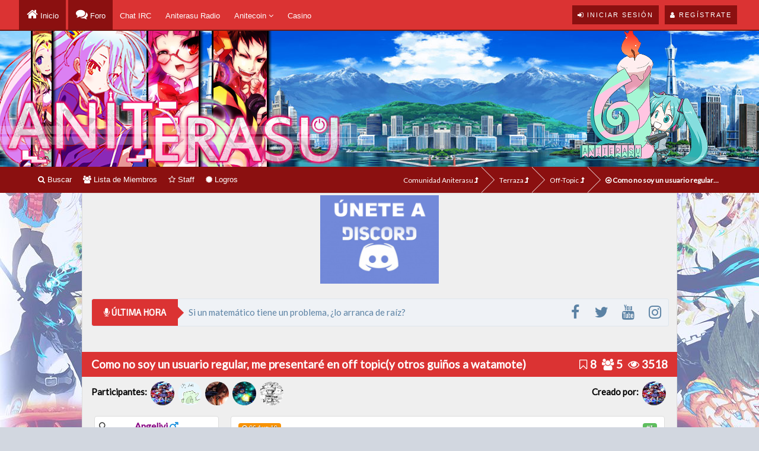

--- FILE ---
content_type: text/html; charset=UTF-8
request_url: https://www.aniterasu.com/Tema-Otro-Como-no-soy-un-usuario-regular-me-presentare-en-off-topic-y-otros-guinos-a-watamote?pid=105001
body_size: 19592
content:
<!DOCTYPE html><!-- start: showthread -->
<html xml:lang="es" lang="es" xmlns="http://www.w3.org/1999/xhtml">
<head>

<!-- Site optimized with MySEO -->
<title>Como no soy un usuario regular, me presentaré en off topic(y otros guiños a watamote) | Comunidad Aniterasu</title>
<meta content="index,follow" name="robots"/>
<meta property="og:type" content="article"/>
<meta property="og:title" content="Como no soy un usuario regular, me presentaré en off topic(y otros guiños a watamote) | Comunidad Aniterasu" />
<meta name="twitter:card" content="summary" />
<meta name="twitter:title" content="Como no soy un usuario regular, me presentaré en off topic(y otros guiños a watamote) | Comunidad Aniterasu">
<meta name="twitter:image" content="https://www.aniterasu.com/images/logo.png" />
<meta name="twitter:description" content="Foro de anime, manga, cómics, videojuegos, películas, literatura, cultura japonesa... Comunidad muy completa, ¿te animas?">

<!-- Site optimized with MySEO -->


<!-- start: headerinclude -->
<link rel="alternate" type="application/rss+xml" title="Últimos temas (RSS 2.0)" href="https://www.aniterasu.com/syndication.php" />
<link rel="alternate" type="application/atom+xml" title="Últimos temas (Atom 1.0)" href="https://www.aniterasu.com/syndication.php?type=atom1.0" />
<link rel="stylesheet" href="https://www.aniterasu.com/css/colpick.css" type="text/css" />
<meta http-equiv="Content-Type" content="text/html; charset=UTF-8" />
<script type="text/javascript" src="https://www.aniterasu.com/jscripts/jquery.js?ver=1806"></script>

<!-- Scroll Top -->
<script type="text/javascript" src="https://www.aniterasu.com/jscripts/scrolltop/functions.min.js"></script>
<script type="text/javascript" src="https://www.aniterasu.com/jscripts/scrolltop/enscroll.min.js"></script>



<script type="text/javascript" src="https://www.aniterasu.com/jscripts/jquery.plugins.min.js?ver=1806"></script>
<script type="text/javascript" src="https://www.aniterasu.com/jscripts/general.js?ver=1810"></script>



<!-- Google Fonts y Font Awesome -->
<!-- Cambiar el | por el %7C para W3 -->
<link href='https://fonts.googleapis.com/css?family=PT+Sans+Narrow:400,700%7CExo+2%7CLato' rel='stylesheet' type='text/css'>
<link rel="stylesheet" href="https://maxcdn.bootstrapcdn.com/font-awesome/4.7.0/css/font-awesome.min.css" />
<!-- Fin Google Fonts y Font Awesome -->



<!--Dropdown para Notificaciones y Privados -->
<script type="text/javascript" src="https://www.aniterasu.com/jquery/js/jquery.dropdown.min.js"></script>
<script type="text/javascript" src="https://www.aniterasu.com/jquery/js/jquery.customs.ks.min.js"></script>
<link href="https://www.aniterasu.com/jquery/css/jquery.dropdown.min.css" rel="stylesheet" type="text/css" />
<link href="https://www.aniterasu.com/jquery/css/jquery.dropdown.css" rel="stylesheet" type="text/css" />
<link href="https://www.aniterasu.com/jquery/css/important-css.css" rel="stylesheet" type="text/css" />
<script type="text/javascript">
  jQuery(function(){
      jQuery(".latestAlertsListing").load("https://www.aniterasu.com/alertasbarra.php #latestAlertsListing");
       jQuery(".private_messages_popup").load("https://www.aniterasu.com/privadosbarra.php .private_messages_popup");
  });
    </script>
<!--Fin Dropdown para Notificaciones y Privados -->

<!-- Tipsy Hover -->
<script type="text/javascript" src="https://www.aniterasu.com/jscripts/tipsy.js"></script>
<script type="text/javascript"> 
jQuery(function() {
jQuery("a").tipsy({gravity: jQuery.fn.tipsy.autoNS});
jQuery("title").tipsy({gravity: jQuery.fn.tipsy.autoNS});
jQuery("img").tipsy({gravity: jQuery.fn.tipsy.autoNS});
jQuery("i").tipsy({gravity: jQuery.fn.tipsy.autoNS});
jQuery("span").tipsy({gravity: jQuery.fn.tipsy.autoNS});
jQuery("div").tipsy({gravity: jQuery.fn.tipsy.autoNS});
jQuery("label").tipsy({gravity: jQuery.fn.tipsy.autoNS});
jQuery("input").tipsy({gravity: jQuery.fn.tipsy.autoNS});
  });
</script>
<!-- Tipsy Hover Fin -->

<script type="text/javascript">
<!--
	lang.unknown_error = "Ha ocurrido un error desconocido.";

	lang.select2_match = "Hay un resultado disponible, presiona intro para selecionarlo.";
	lang.select2_matches = "Hay {1} resultados disponibles, usa las flechas arriba y abajo para navegar.";
	lang.select2_nomatches = "No se han encontrado coincidencias";
	lang.select2_inputtooshort_single = "Por favor, introduce uno o más caracteres";
	lang.select2_inputtooshort_plural = "Por favor, introduce {1} o más caracteres";
	lang.select2_inputtoolong_single = "Por favor, elimina un caracter";
	lang.select2_inputtoolong_plural = "Por favor, elimina {1} caracteres";
	lang.select2_selectiontoobig_single = "Solo puedes seleccionar un elemento";
	lang.select2_selectiontoobig_plural = "Solo puedes seleccionar {1} elementos";
	lang.select2_loadmore = "Cargando más resultados…";
	lang.select2_searching = "Buscando…";

	var cookieDomain = ".aniterasu.com";
	var cookiePath = "/";
	var cookiePrefix = "";
	var cookieSecureFlag = "1";
	var deleteevent_confirm = "¿Estás seguro de que quieres borrar este evento?";
	var removeattach_confirm = "¿Estás seguro de que quieres borrar los archivos adjuntos seleccionados de este mensaje?";
	var loading_text = 'Cargando<br />Por favor, espere..';
	var saving_changes = 'Guardando cambios..';
	var use_xmlhttprequest = "1";
	var my_post_key = "60bf424afec1914f186bbf2c7b7be954";
	var rootpath = "https://www.aniterasu.com";
	var imagepath = "https://www.aniterasu.com/images";
  	var yes_confirm = "Sí";
	var no_confirm = "No";
	var MyBBEditor = null;
	var spinner_image = "https://www.aniterasu.com/images/spinner.gif";
	var spinner = "<img src='" + spinner_image +"' alt='' />";
	var modal_zindex = 9999;
// -->
</script><link type="text/css" rel="stylesheet" href="https://www.aniterasu.com/cache/themes/theme4/global.min.css" />
<link type="text/css" rel="stylesheet" href="https://www.aniterasu.com/cache/themes/theme1/star_ratings.min.css" />
<link type="text/css" rel="stylesheet" href="https://www.aniterasu.com/cache/themes/theme1/showthread.min.css" />
<link type="text/css" rel="stylesheet" href="https://www.aniterasu.com/cache/themes/theme1/css3.min.css" />
<link type="text/css" rel="stylesheet" href="https://www.aniterasu.com/cache/themes/theme4/thx_buttons.min.css" />
<link type="text/css" rel="stylesheet" href="https://www.aniterasu.com/cache/themes/theme4/cabecera.min.css" />
<link type="text/css" rel="stylesheet" href="https://www.aniterasu.com/css.php?stylesheet=24" />
<link type="text/css" rel="stylesheet" href="https://www.aniterasu.com/css.php?stylesheet=25" />
<link type="text/css" rel="stylesheet" href="https://www.aniterasu.com/css.php?stylesheet=26" />
<link type="text/css" rel="stylesheet" href="https://www.aniterasu.com/css.php?stylesheet=27" />
<link type="text/css" rel="stylesheet" href="https://www.aniterasu.com/cache/themes/theme4/aniterasu.min.css" />
<link type="text/css" rel="stylesheet" href="https://www.aniterasu.com/cache/themes/theme4/breaking-news.min.css" />
<link type="text/css" rel="stylesheet" href="https://www.aniterasu.com/cache/themes/theme4/perfiles.min.css" />
<link type="text/css" rel="stylesheet" href="https://www.aniterasu.com/css.php?stylesheet=35" />
<link type="text/css" rel="stylesheet" href="https://www.aniterasu.com/css.php?stylesheet=42" />
<link type="text/css" rel="stylesheet" href="https://www.aniterasu.com/cache/themes/theme4/avatarep.min.css" />
<link type="text/css" rel="stylesheet" href="https://www.aniterasu.com/css.php?stylesheet=71" />
<link type="text/css" rel="stylesheet" href="https://www.aniterasu.com/css.php?stylesheet=77" />
<!-- UNREADPOSTS_CSS -->

<!-- Site optimized with MySEO -->
<meta name="keywords" content=""/>
<meta http-equiv="X-UA-Compatible" content="IE=edge" />
<meta content="" name="msvalidate.01"/>
<meta name="google-site-verification" content="google-site-verification" />
<meta name="twitter:card" content="summary">
<meta name="twitter:site" content="https://www.twitter.com/Aniterasu">

<link rel="publisher" href="https://plus.google.com/106639698984860233177"/>
<meta property="article:publisher" content="https://www.facebook.com/Aniterasu" />
<meta name="alexaVerifyID" content=""/>
<meta name="p:domain_verify" content=""/>
<!-- Site optimized with MySEO -->
<!-- end: headerinclude -->
        <link rel="stylesheet" href="https://www.aniterasu.com/jscripts/automedia/build/mediaelementplayer.css?ver=3108" />
        <link rel="stylesheet" href="https://www.aniterasu.com/jscripts/automedia/mep-feature-playlist.css?ver=3108" />
        <style type="text/css">
            .am_embed,
            .oembed,
            .oembedall-container,
            .embedly-card {
                max-width: 600px!important;
            }
        </style>
<script type="text/javascript" src="https://www.aniterasu.com/jscripts/thx.js?ver=1805"></script>
	<script type="text/javascript">
	var thx_msg_title = "Gracias:";	
	var thx_msg_add = "Agradeciendo el mensaje: ";
	var thx_msg_remove = "Eliminando agradecimiento en el mensaje: ";					
</script>
<script type="text/javascript">
<!--
	var quickdelete_confirm = "¿Estás seguro de que quieres borrar este mensaje?";
	var quickrestore_confirm = "¿Estás seguro de que quieres restaurar este mensaje?";
	var allowEditReason = "1";
	lang.save_changes = "Guardar cambios";
	lang.cancel_edit = "Cancelar edición";
	lang.quick_edit_update_error = "Ha ocurrido un error al editar tu respuesta:";
	lang.quick_reply_post_error = "Ha ocurrido un error al enviar tu respuesta:";
	lang.quick_delete_error = "Ha ocurrido un error al eliminar tu respuesta:";
	lang.quick_delete_success = "El mensaje se ha eliminado correctamente.";
	lang.quick_delete_thread_success = "El tema se ha eliminado correctamente.";
	lang.quick_restore_error = "Ha ocurrido un error al restaurar tu respuesta:";
	lang.quick_restore_success = "El mensaje se ha restaurado correctamente.";
	lang.editreason = "Razón";
// -->
</script>
<!-- jeditable (jquery) -->
<script type="text/javascript" src="https://www.aniterasu.com/jscripts/report.js?ver=1804"></script>
<script src="https://www.aniterasu.com/jscripts/jeditable/jeditable.min.js"></script>
<script type="text/javascript" src="https://www.aniterasu.com/jscripts/thread.js?ver=1809"></script>
<meta name="description" content="Como la marea que viene y va, Angelivi vino, Angelivi se fue y Angelivi volvió a llegar. Me encantaría decir esas cosas tan guachichachis como &quot;y he llegado para quedarme forever and ever&quot; y demás cur" />
<link rel="canonical" href="https://www.aniterasu.com/Tema-Otro-Como-no-soy-un-usuario-regular-me-presentare-en-off-topic-y-otros-guinos-a-watamote" />
</head>
<body>
	<!-- start: header -->
<!-- Analytics Google -->
<script>
  (function(i,s,o,g,r,a,m){i['GoogleAnalyticsObject']=r;i[r]=i[r]||function(){
  (i[r].q=i[r].q||[]).push(arguments)},i[r].l=1*new Date();a=s.createElement(o),
  m=s.getElementsByTagName(o)[0];a.async=1;a.src=g;m.parentNode.insertBefore(a,m)
  })(window,document,'script','https://www.google-analytics.com/analytics.js','ga');
  ga('create', 'UA-55762226-1', 'auto');
  ga('send', 'pageview');
</script>
<!-- Fin Analytics Google -->

<div id="headersection">
	<div id="headernuevo">
	     <div class="wrapper2">
		<div class="usersection">
			<!-- start: header_welcomeblock_guest -->
<div class="welcome-guest"></div> 
<a href="https://www.aniterasu.com/member.php?action=login" onclick="$('#quick_login').modal({ fadeDuration: 250, keepelement: true }); return false;" class="enter">
  <span class="loggin"><i class="fa fa-sign-in"></i> Iniciar sesión</span>
</a>

<a href="https://www.aniterasu.com/member.php?action=register" class="enter">
  <span class="reg"><i class="fa fa-user"></i> Regístrate</span>
</a>


<div class="modal" id="quick_login" style="display: none;">
	<form method="post" action="https://www.aniterasu.com/member.php">
		<input name="action" type="hidden" value="do_login" />
		<input name="url" type="hidden" value="" />
		<input name="quick_login" type="hidden" value="1" />
      	<div class="welcometitle">
      		<h1 style="line-height: 50px;">Entrar en Aniterasu</h1>
      	</div>
		<div class="welcomebox">
			<p style="text-align: center;"><img src="https://www.aniterasu.com/images/logo85.png" alt="Logo Aniterasu 85" width="85" height="85" /></p>
			<p>¿Aún no formas parte de <strong>Aniterasu</strong>? ¿Por qué no nos das una oportunidad? No te vas a arrepentir.</p>
			<p><strong>Y no te preocupes, el registro no te va a llevar más de 5 minutos.</strong></p><br />
          	<p style="text-align: center;"><a href="https://www.aniterasu.com/member.php?action=register" class="enter"><span class="reg"><i class="fa fa-user"></i> Regístrate</span></a></p>
		</div>
      	<div class="welcomelogin">
                              <div class="form-group">                               
                                  <div class="input-group">
                                        <span class="input-group-addon"><i class="fa fa-user"></i></span>
                                        <input id="quick_login_username" class="form-control" style="text-align: left;padding-left: 20px;margin-left: -4px;" name="username" value="" placeholder="Usuario" type="text">                                        
                                    </div>
                                  <span class="help-block"></span>
                              </div>
                              <div class="form-group">
                                  <div style="margin-bottom: 25px" class="input-group">
                                        <span class="input-group-addon"><i class="fa fa-key"></i></span>
                                        <input id="quick_login_password" class="form-control" style="text-align: left;padding-left: 20px;margin-left: -6px;" name="password" placeholder="Contraseña" type="password">
                                    </div>
                                  <span class="help-block"></span>
                              </div>
                              <div class="checkbox" style="margin-top: -15px;">
                       		<label for="quick_login_remember">   
                                     <input name="quick_remember" id="quick_login_remember" type="checkbox" value="yes" class="checkbox" checked="checked" /> Recordarme
                                  </label> 
								  <a href="https://www.aniterasu.com/member.php?action=lostpw" style="margin-top: 10px;margin-bottom: 7px;">¿Perdiste tu contraseña?</a>
                              </div>
			<br style="clear: both;"/><br />
            <div class="enter"><p style="margin-top: 26px;"><span class="loggin" style="cursor: pointer;"><i class="fa fa-sign-in"></i> <input class= "loginbutton" name="submit" value="Iniciar sesión" type="submit"></span></p></div>
      	</div>
	</form>
</div>

<script type="text/javascript">
	$("#quick_login input[name='url']").val($(location).attr('href'));
</script>
<!-- end: header_welcomeblock_guest -->
		 </div>
          	<div class="menunuevo">
			<ul style="color: #fff !important;">
				<li class="home"><a title="Portal" href="https://www.aniterasu.com/index.php"> Inicio</a></li>
				<li class="foro"><a title="Comunidad" href="https://www.aniterasu.com/foro.php"> Foro</a></li>
				<li><a target="_blank" href="http://www.aniterasu.com/webchat/flash/">Chat IRC</a></li>
				<li><a href="http://www.aniterasuradio.com/" target="_blank">Aniterasu Radio</a></li>
				<li><div class="dropdownheader"><a href="https://www.aniterasu.com/newpoints.php">Anitecoin <i class="fa fa-angle-down"></i></a>
						<div class="dropdownheader-content">
						<a href="https://www.aniterasu.com/newpoints.php?action=donate"  style="padding: 5px; color: #fff !important;"><i style="font-size: 14px;" class="fa fa-share"></i> Donaciones</a>
						<a href="https://www.aniterasu.com/newpoints.php?action=shop"  style="padding: 5px; color: #fff !important;"><i class="fa fa-industry"></i> Tienda</a>
						</div>
					</div>
				</li>
				<li><a href="https://www.aniterasu.com/arcade.php">Casino</a></li>
			</ul>

         	</div>
		</div>
	</div>
</div>

<!-- EMPIEZA CABECERA -->
<!-- Banner Cabecera -->
<div style="padding-top: 51px;">
<a href="https://www.aniterasu.com/foro.php">
<script type="text/javascript">
<!--
today = new Date()
if(today.getMinutes() < 10){
pad = "0"}
else
pad = "";
document.write;
if((today.getHours() >=0) && (today.getHours() <=5)){
document.write("<div class=\"noche\">") }
if((today.getHours() >=6) && (today.getHours() <=9)){
document.write("<div class=\"amanecer\">") }
if((today.getHours() >=10) && (today.getHours() <=15)){
document.write("<div class=\"dia\">") }
if((today.getHours() >=16) && (today.getHours() <=19)){
document.write("<div class=\"dia\">") }
if((today.getHours() >=20) && (today.getHours() <=21)){
document.write("<div class=\"atardecer\">") }
if((today.getHours() >=22) && (today.getHours() <=23)){
document.write("<div class=\"noche\">") }
// -->

	var cabeceras = [],
	index = 0;
	cabeceras[0] = "<img src='https://www.aniterasu.com/images/header/1.png'>";
	cabeceras[1] = "<img src='https://www.aniterasu.com/images/header/2.png'>";
	cabeceras[2] = "<img src='https://www.aniterasu.com/images/header/3.png'>";
	cabeceras[3] = "<img src='https://www.aniterasu.com/images/header/4.png'>";
	cabeceras[4] = "<img src='https://www.aniterasu.com/images/header/5.png'>";
	cabeceras[5] = "<img src='https://www.aniterasu.com/images/header/6.png'>";
	cabeceras[6] = "<img src='https://www.aniterasu.com/images/header/7.png'>";
	index = Math.floor(Math.random() * cabeceras.length);
	document.write(cabeceras[index]);
//done
</script>
	<span class="imagenderecha"></span>
	</div>
	</a>

<!-- Fin Banner Cabecera -->

<!-- Menú pequeño + Breadcrumbs -->
<div class="wrapper-head">
 	<div id="panel-top">
		<div style="width: 90%; height: 44px; line-height: 44px; color: #f1f1f1; margin: 0 auto;">
				<div style="float:left;"><a href="https://www.aniterasu.com/search.php"><span class="menu"><i class="fa fa-search"></i> Buscar</span></a>
	<a href="https://www.aniterasu.com/memberlist.php"><span class="menu"><i class="fa fa-users"></i> Lista de Miembros</span></a>
		<a href="https://www.aniterasu.com/showteam.php"><span class="menu"><i class="fa fa-star-o"></i> Staff</span></a>
		<a href="https://www.aniterasu.com/logros.php"><span class="menu"><i class="fa fa-certificate"></i> Logros</span></a>

			</div>
<div style="float:right;">
			<!-- start: nav -->
<fieldset class="breadcrumb" style="z-index: -10;">
	<span class="crumbs"><!-- start: nav_bit -->
<span class="crust">
	<a href="https://www.aniterasu.com/index.php" class="crumb">Comunidad Aniterasu <i class="fa fa-level-up" aria-hidden="true"></i></a>
	<span class="arrow">
		<span>&gt;</span>
	</span>
</span>
<!-- end: nav_bit --><!-- start: nav_bit -->
<span class="crust">
	<a href="Foro-Terraza" class="crumb">Terraza <i class="fa fa-level-up" aria-hidden="true"></i></a>
	<span class="arrow">
		<span>&gt;</span>
	</span>
</span>
<!-- end: nav_bit --><!-- start: nav_bit -->
<span class="crust">
	<a href="Foro-Off-Topic" class="crumb">Off-Topic <i class="fa fa-level-up" aria-hidden="true"></i></a>
	<span class="arrow">
		<span>&gt;</span>
	</span>
</span>
<!-- end: nav_bit --><!-- start: nav_sep_active -->

<!-- end: nav_sep_active -->
		<span class="crust"><!-- start: nav_bit_active -->
<a href="Tema-Otro-Como-no-soy-un-usuario-regular-me-presentare-en-off-topic-y-otros-guinos-a-watamote" class="crumb-active" style="font-weight: bold;" title="Como no soy un usuario regular, me presentaré en off topic(y otros guiños a watamote)">
	<i class="fa fa-arrow-circle-o-right" aria-hidden="true"></i> Como no soy un usuario regular, me presentaré en off topic(y otros guiños a watamote)
</a>
<span class="arrow">
</span>
<!-- end: nav_bit_active --></span>
	</span>
</fieldset>
<!-- end: nav -->
				</div>
		</div>
	</div>
</div>
<!-- Fin Menú pequeño + Breadcrumbs -->

<div id="container">
	
	
<div>
	<p style="text-align: center;"><a href="https://discord.gg/8yEZFCyDrc"><img style="max-width: 200px;" src="https://i.imgur.com/1JIV5kK.png"></a></p>
 <!-- <h2 style="text-align: center;">¡Cumplimos 10 años! Mira nuestro <a href="https://www.aniterasu.com/Tema-Comunidad-Horario-X-Aniversario-de-Aniterasu">X Horario de Aniterasu</a>.</h2>  -->
					 <!-- Empieza Anunciador -->
	
	
					<div class="breakingNews bn-large" id="bn1">
				  <div class="socialmenu">
<ul>
<li><a target="_blank" class="ease-all tt" href="https://www.facebook.com/Aniterasu" title="Síguenos en Facebook"><i class="fa fa-facebook"></i></a></li>
<li><a target="_blank" class="ease-all tt" href="https://twitter.com/Aniterasu" title="Síguenos en Twitter"><i class="fa fa-twitter"></i></a></li>
<li><a target="_blank" class="ease-all tt" href="https://www.youtube.com/user/Aniterasu" title="Síguenos en YouTube"><i class="fa fa-youtube"></i></a></li>
<li><a target="_blank" class="ease-all tt" href="https://www.instagram.com/aniterasu/" title="Síguenos en Instagram"><i class="fa fa-instagram"></i></a></li>
</ul>
</div>
    	              <div class="bn-title"><h2><i class="fa fa-microphone"></i> ÚLTIMA HORA</h2><span></span></div>
											 <ul class="slide-ticker" style="direction: ltr; font-size: 15px; font-family: Lato; color: #5b82a4;">      
												 
					 	<script type="text/javascript">
var texto = [],
index = 0;
texto[0] = "Nuestro jefe y líder Aguess te ha elegido como usuario de honor.";
texto[1] = "Este espacio se alquila, si tienes algún mensaje para poner envía un texto a Sasori con la palabra PUBLICITARIO seguido de tu mensaje.";
texto[2] = "Si un matemático tiene un problema, ¿lo arranca de raíz?";			
texto[3] = "Gracias por entrar ｡◕ ‿ ◕｡ Te quiero (⌒o⌒). Seamos amigos, ¿chii? (ﾉ◕ヮ◕)ﾉ*:･ﾟ✧";	
texto[4] = "Deja de actualizar solo para leer estos mensajes, te he pillado (¬‿¬).";								
index = Math.floor(Math.random() * texto.length);
document.write(texto[index]);
//done Esto es una gallina que va a un salón del manga y ve a Lord Pato y dice... OYE, ¿MONTAMOS UN POLLO? S deseas más chistes vete al perfil de Sasori y comenta
//

</script> 
												 
<script async src="https://pagead2.googlesyndication.com/pagead/js/adsbygoogle.js?client=ca-pub-6585438312292311"
     crossorigin="anonymous"></script>
<ins class="adsbygoogle"
     style="display:block"
     data-ad-format="autorelaxed"
     data-ad-client="ca-pub-6585438312292311"
     data-ad-slot="1710485266"></ins>
<script>
     (adsbygoogle = window.adsbygoogle || []).push({});
</script>

												 
					 </ul>
                </div>
			   	    <!-- Acaba Anunciador -->

			    <!-- Mensajes Random de Avisos -->
				
				
				
				
				
				
			    <!-- Fin Mensajes Random de Avisos -->
<!-- end: header --><script type="text/javascript"><!--
try { jQuery.fn.editable.defaults.placeholder=""; } catch(x) {}
// -->
</script>
	
	
		<!-- Showthread -->	

	
		<div style="display: inline-block; width: 100%;">
	<div class="float_left" ></div>

	</div>
<h1 class="barralarga" style="margin-top: 5px; margin-bottom: 5px; font-size: 19px;">Como no soy un usuario regular, me presentaré en off topic(y otros guiños a watamote) <span style="float: right; font-weight: bold;">
				<span title="Respuestas" style="margin-right: 5px;"><i class="fa fa-bookmark-o"></i><a href="javascript:MyBB.whoPosted(6300);"> 8</a></span>
				<span title="Participantes" style="margin-right: 5px;"><i class="fa fa-users"></i> 5</span>
				<span title="Visitas"><i class="fa fa-eye"></i> 3518</span>
				</span></h1>

							<div style="display: inline-block; width: 100%; margin-bottom: 5px;">
	<div class="float_left" ><div class="participants"><span class="participantes">Participantes: </span><span><a href="https://www.aniterasu.com/Miembro-Angelivi"><img src='./uploads/avatars/avatar_1524.jpg?dateline=1546990391' width='50' height='50' title='Angelivi' class='AvatarParticipantes'/></a><a href="https://www.aniterasu.com/Miembro-Ari-Gator"><img src='https://i.imgur.com/8YnIxaa.gif?dateline=1517171531' width='50' height='50' title='Ari-Gator' class='AvatarParticipantes'/></a><a href="https://www.aniterasu.com/Miembro-Byshark"><img src='./uploads/avatars/avatar_298.jpg?dateline=1546878693' width='50' height='50' title='Byshark' class='AvatarParticipantes'/></a><a href="https://www.aniterasu.com/Miembro-Voldia"><img src='https://i.imgur.com/xklnyFd.gif?dateline=1552318722' width='50' height='50' title='Voldia' class='AvatarParticipantes'/></a><a href="https://www.aniterasu.com/Miembro-Shinon-kyun"><img src='./uploads/avatars/avatar_2052.jpg?dateline=1560535923' width='50' height='50' title='Shinon-kyun' class='AvatarParticipantes'/></a></span></div></div>
					<div class="float_right" ><div class="participants"><span class="participantes">Creado por: </span><span><a href="https://www.aniterasu.com/Miembro-Angelivi"><img src='./uploads/avatars/avatar_1524.jpg?dateline=1546990391' width='50' height='50' title='Angelivi' class='AvatarParticipantes'/></a></span></div></div>				
	</div>
	
	<table border="0" cellspacing="0" cellpadding="5" class="tfixed clear" style="width: 100%;">
<tr><td id="posts_container">
	<div id="posts">
		<!-- start: postbit_classic -->

<div class="post_content">
	
<a name="pid105000" class="anchor" id="pid105000"></a>
<div class="post classic " style="" id="post_105000">

	<div class="post_author ">
			
		<div class="postbitstatus"><!-- start: postbit_offline -->
<i class="fa fa-circle-o fa-fw" title="Sin conexión"></i>
<!-- end: postbit_offline --></div>
		<div class="postbitname"><a href="https://www.aniterasu.com/Miembro-Angelivi"><span style="color:#870082"><strong>Angelivi</strong></span></a> <i class="fa fa-mars" style="color: #168edd; font-weight: bold; font-size: 16px;"></i>
		</div>
		<div style="text-align: center; font-weight: bold; font-size: 11px;">Qualia Ilusoria</div>
				<div class="author_information">
				
				<!-- start: postbit_groupimage -->
<img src="images/rangos/colaborador.png" alt="Colaborador" title="Colaborador" />
<!-- end: postbit_groupimage --><br />
				</div>
		<!-- start: postbit_avatar -->
<div class="author_avatar"><a href="Miembro-Angelivi"><img src="https://www.aniterasu.com/uploads/avatars/avatar_1524.jpg?dateline=1546990391" alt="" width="150" height="232" /></a></div>
<!-- end: postbit_avatar -->
		
										<div style="text-align: center; margin-bottom: 5px;">
											<p><a href="misc.php?action=bandera&amp;cnam=Naciones Unidas&amp;pf=4"><img title="Naciones Unidas" src="images/pais/Naciones Unidas.png" alt="Naciones Unidas" title="Naciones Unidas"></a></p>
											
				<a href="javascript:;" onclick="MyBB.popupWindow('misc.php?action=bandera&amp;cnam=Mahou Shoujo Madoka Magica&amp;pf=7', 'anime', 450, 500);"><img title="Mahou Shoujo Madoka Magica" src="images/anime/Mahou Shoujo Madoka Magica.png" alt="Mahou Shoujo Madoka Magica" title="Mahou Shoujo Madoka Magica"></a>&nbsp;
											
		<a href="javascript:;" onclick="MyBB.popupWindow('misc.php?action=bandera&amp;cnam=Touhou Project&amp;pf=9', 'videojuegos', 450, 500);"><img title="Touhou Project" src="images/videojuegos/Touhou Project.png" alt="Touhou Project" title="Touhou Project"></a>
		</div>
		<!-- start: postbit_author_user -->
<div style="text-align: center;"><!-- start: socialsites_site -->
<a href="http://facebook.com/angelivan.avilesvaliente" rel="nofollow" target="_blank"><img src="https://www.aniterasu.com/images/socialicons/facebook.png" alt="Facebook" title="Facebook: angelivan.avilesvaliente " /></a>&nbsp;
<!-- end: socialsites_site --><!-- start: socialsites_site -->
<a href="http://plus.google.com/https%3A%2F%2Fplus.google.com%2F105783735123277059101%3Fhl%3Des" rel="nofollow" target="_blank"><img src="https://www.aniterasu.com/images/socialicons/googleplus.png" alt="Google+" title="Google+: https%3A%2F%2Fplus.google.com%2F105783735123277059101%3Fhl%3Des " /></a>&nbsp;
<!-- end: socialsites_site --><!-- start: socialsites_site -->
<a href="https://myanimelist.net/profile/Angelivi" rel="nofollow" target="_blank"><img src="https://www.aniterasu.com/images/socialicons/myanimelist.png" alt="My Anime List" title="My Anime List: Angelivi " /></a>&nbsp;
<!-- end: socialsites_site --><!-- start: socialsites_site -->
<a href="https://my.playstation.com/Angel-ILU" rel="nofollow" target="_blank"><img src="https://www.aniterasu.com/images/socialicons/playstation.png" alt="PlayStation Network" title="PlayStation Network: Angel-ILU " /></a>&nbsp;
<!-- end: socialsites_site --></div>
<!-- end: postbit_author_user -->
							<span class="profile-title" style="margin-top: 5px;"><span title="Mensajes" class="profile-tit"><i class="fa fa-envelope"></i></span> &nbsp;526</span>
			<span class="profile-karma"><span title="Karma" class="profile-tit"><i class="fa fa-thumbs-up"></i></span> &nbsp;</span>
			<span class="profile-anitecoin"><span class="profile-tit" title="Anitecoin"><img src="images/anitecoin.gif"></span> &nbsp;<!-- start: newpoints_postbit -->
28.122 ATC &nbsp; 
<!-- end: newpoints_postbit --></span>
						
		
		<div class="author_statistics">
<!-- postbit_achivements --><!-- /postbit_achivements -->
		</div>	
	</div>
	<div class="postmessage">
		<div class="post_head">
				<!-- start: postbit_posturl -->
<div class="float_right" style="vertical-align: top">
<!-- IS_UNREAD --><span class="conteo2" style="font-weight: bold;"><a style="color: #fff;" href="Tema-Otro-Como-no-soy-un-usuario-regular-me-presentare-en-off-topic-y-otros-guinos-a-watamote?pid=105000#pid105000">#1</a></span>

</div>
<!-- end: postbit_posturl -->
		<span class="conteo"><i class="fa fa-clock-o"></i> 06 Aug 19</span>
					<span class="postbitedit" id="edited_by_105000" style="text-align: right;">
			
		</span>
		
		</div>
		<div class="post_body scaleimages" id="pid_105000">
		<div id="thxpid_105000">Como la marea que viene y va, Angelivi vino, Angelivi se fue y Angelivi volvió a llegar. Me encantaría decir esas cosas tan guachichachis como "y he llegado para quedarme forever and ever" y demás cursilerías, la realidad es que no puedo estar seguro de mi permanencia. Como en mi última estancia, estaba con un pc prestado y este mes de agosto tengo otro ordenador prestado hasta que pueda comprarme mi propio ordenador, que con 22 años como que ya va siendo hora y tal (capítulo 22.5 - Como no soy un otaku rico, me prestarán un ordenador).<br />
<br />
Así que, pues eso, que he re-vuelto aunque un poco más pesimista y random, pero con las mismas ganas de hablar con todos vosotros. Ya me he comprado una rasqueta para quitarme el óxido, solo me queda echarme el 3 en 1.<br />
<br />
Un saludo a todos y todas, maravillosas criaturitas de Aniterasu. Ya iremos hablando (sonrisa).<br />
No importa como lo vea, no es mi culpa que yo no sea <span style="text-decoration: line-through;" class="mycode_s">popular</span> rico.</div>
		</div>
		<div class="post_meta" id="post_meta_105000" style="text-align: right;">
			<!-- start: postbit_quickquote -->
<div class="rin-qc" style="display: none;" id="qr_pid_105000"><span>Responder</span></div>
<script type="text/javascript">
	$(document).ready(function() {
		quick_quote(105000,'Angelivi',1565104472);
	});
</script>
<!-- end: postbit_quickquote -->
		</div>
	</div>
		
		<div class="float_right clearfix">
		 		
	</div>
			
</div>	
		</div>	
	<!-- Los botones empiezan aquí -->
		<div style="border-top: 1px solid #ddd; border-bottom: 1px solid #ddd;">
						<div class="post_controls postbit_opacidad">
	<div class="postbit_buttons author_buttons postbit_footer float_left postbit_buttons_padding" style="text-align: center; width: 210px; ">
		<!-- start: postbit_www -->
<a href="https://yuugenkai.home.blog/" target="_blank" title="Visita su sitio web" class="postbit_website"><span>WWW</span></a>
<!-- end: postbit_www -->
    </div>
	<div class="postbit_buttons author_buttons postbit_footer postbit_buttons_padding">
		
		
	<div class="postbit_buttons post_management_buttons float_right postbit_buttons_padding">
		
	</div>
    </div>
	<!-- Los botones acaban aquí -->
	</div>
</div>
<!-- end: postbit_classic --><!-- start: postbit_classic -->

<div class="post_content">
	
<a name="pid105001" class="anchor" id="pid105001"></a>
<div class="post classic " style="" id="post_105001">

	<div class="post_author ">
			
		<div class="postbitstatus"><!-- start: postbit_offline -->
<i class="fa fa-circle-o fa-fw" title="Sin conexión"></i>
<!-- end: postbit_offline --></div>
		<div class="postbitname"><a href="https://www.aniterasu.com/Miembro-Shinon-kyun">Shinon-kyun</a> <i class="fa fa-venus" style="color: #ed0fe0; font-weight: bold; font-size: 16px;"></i>
		</div>
		<div style="text-align: center; font-weight: bold; font-size: 11px;">Mayordomo</div>
				<div class="author_information">
				<img src="images/rangos/user/mayordomo.png" border="0" alt="*" /><br />
				
				</div>
		<!-- start: postbit_avatar -->
<div class="author_avatar"><a href="Miembro-Shinon-kyun"><img src="https://www.aniterasu.com/uploads/avatars/avatar_2052.jpg?dateline=1560535923" alt="" width="141" height="250" /></a></div>
<!-- end: postbit_avatar -->
		
										<div style="text-align: center; margin-bottom: 5px;">
											<p><a href="misc.php?action=bandera&amp;cnam=Galicia&amp;pf=4"><img title="Galicia" src="images/pais/Galicia.png" alt="Galicia" title="Galicia"></a></p>
											
				<a href="javascript:;" onclick="MyBB.popupWindow('misc.php?action=bandera&amp;cnam=Jojo Bizarre Adventure&amp;pf=7', 'anime', 450, 500);"><img title="Jojo Bizarre Adventure" src="images/anime/Jojo Bizarre Adventure.png" alt="Jojo Bizarre Adventure" title="Jojo Bizarre Adventure"></a>&nbsp;
											
		<a href="javascript:;" onclick="MyBB.popupWindow('misc.php?action=bandera&amp;cnam=Touhou Project&amp;pf=9', 'videojuegos', 450, 500);"><img title="Touhou Project" src="images/videojuegos/Touhou Project.png" alt="Touhou Project" title="Touhou Project"></a>
		</div>
		<!-- start: postbit_author_user -->
<div style="text-align: center;"><!-- start: socialsites_site -->
<a href="http://facebook.com/chan.sakkyun" rel="nofollow" target="_blank"><img src="https://www.aniterasu.com/images/socialicons/facebook.png" alt="Facebook" title="Facebook: chan.sakkyun " /></a>&nbsp;
<!-- end: socialsites_site --><!-- start: socialsites_site -->
<a href="http://instagram.com/sakkyun_chan%2F%3Fhl%3Des" rel="nofollow" target="_blank"><img src="https://www.aniterasu.com/images/socialicons/instagram.png" alt="Instagram" title="Instagram: sakkyun_chan%2F%3Fhl%3Des " /></a>&nbsp;
<!-- end: socialsites_site --></div>
<!-- end: postbit_author_user -->
							<span class="profile-title" style="margin-top: 5px;"><span title="Mensajes" class="profile-tit"><i class="fa fa-envelope"></i></span> &nbsp;49</span>
			<span class="profile-karma"><span title="Karma" class="profile-tit"><i class="fa fa-thumbs-up"></i></span> &nbsp;</span>
			<span class="profile-anitecoin"><span class="profile-tit" title="Anitecoin"><img src="images/anitecoin.gif"></span> &nbsp;<!-- start: newpoints_postbit -->
333 ATC &nbsp; 
<!-- end: newpoints_postbit --></span>
						<!-- start: postbit_reputation -->
<!-- start: postbit_reputation_formatted_link -->

<!-- end: postbit_reputation_formatted_link -->
<!-- end: postbit_reputation -->
		
		<div class="author_statistics">
<!-- postbit_achivements --><!-- /postbit_achivements -->
		</div>	
	</div>
	<div class="postmessage">
		<div class="post_head">
				<!-- start: postbit_posturl -->
<div class="float_right" style="vertical-align: top">
<!-- IS_UNREAD --><span class="conteo2" style="font-weight: bold;"><a style="color: #fff;" href="Tema-Otro-Como-no-soy-un-usuario-regular-me-presentare-en-off-topic-y-otros-guinos-a-watamote?pid=105001#pid105001">#2</a></span>

</div>
<!-- end: postbit_posturl -->
		<span class="conteo"><i class="fa fa-clock-o"></i> 06 Aug 19</span>
					<span class="postbitedit" id="edited_by_105001" style="text-align: right;">
			
		</span>
		
		</div>
		<div class="post_body scaleimages" id="pid_105001">
		<div id="thxpid_105001"><span style="color: #C0392B;" class="mycode_color">Bienvenido de nuevo, Angelivi. Un gusto conocer a un fan de touhou.<br />
<span style="text-decoration: line-through;" class="mycode_s"> Tenía mucha curiosidad por conocerle ajaj.</span></span></div>
		</div>
		<div class="post_meta" id="post_meta_105001" style="text-align: right;">
			<!-- start: postbit_quickquote -->
<div class="rin-qc" style="display: none;" id="qr_pid_105001"><span>Responder</span></div>
<script type="text/javascript">
	$(document).ready(function() {
		quick_quote(105001,'Shinon-kyun',1565104692);
	});
</script>
<!-- end: postbit_quickquote -->
		</div>
	</div>
		
		<div class="float_right clearfix">
		 		
	</div>
			<!-- start: postbit_signature -->
<div class="signature scaleimages">
<div style="text-align: center;" class="mycode_align"><img src="https://i.imgur.com/VnMp1Vi.jpg" alt="[Imagen: VnMp1Vi.jpg]" class="mycode_img" /><br />
<span style="font-size: xx-small;" class="mycode_size"><span style="color: #c0392b;" class="mycode_color">Shinon best waifu (?)<br />
Y recordad, Asuna es shit.</span></span><br />
<img src="https://i.imgur.com/rqkWt6b.jpg" alt="[Imagen: rqkWt6b.jpg]" class="mycode_img" /></div>

</div>
<!-- end: postbit_signature -->
</div>	
		</div>	
	<!-- Los botones empiezan aquí -->
		<div style="border-top: 1px solid #ddd; border-bottom: 1px solid #ddd;">
						<div class="post_controls postbit_opacidad">
	<div class="postbit_buttons author_buttons postbit_footer float_left postbit_buttons_padding" style="text-align: center; width: 210px; ">
		
    </div>
	<div class="postbit_buttons author_buttons postbit_footer postbit_buttons_padding">
		
		
	<div class="postbit_buttons post_management_buttons float_right postbit_buttons_padding">
		
	</div>
    </div>
	<!-- Los botones acaban aquí -->
	</div>
</div>
<!-- end: postbit_classic --><!-- start: postbit_classic -->

<div class="post_content">
	
<a name="pid105002" class="anchor" id="pid105002"></a>
<div class="post classic " style="" id="post_105002">

	<div class="post_author ">
			
		<div class="postbitstatus"><!-- start: postbit_offline -->
<i class="fa fa-circle-o fa-fw" title="Sin conexión"></i>
<!-- end: postbit_offline --></div>
		<div class="postbitname"><a href="https://www.aniterasu.com/Miembro-Voldia">Voldia</a> <i class="fa fa-mars" style="color: #168edd; font-weight: bold; font-size: 16px;"></i>
		</div>
		<div style="text-align: center; font-weight: bold; font-size: 11px;">Vagabundo</div>
				<div class="author_information">
				<img src="images/rangos/user/vagabundo.png" border="0" alt="*" /><br />
				
				</div>
		<!-- start: postbit_avatar -->
<div class="author_avatar"><a href="Miembro-Voldia"><img src="https://i.imgur.com/xklnyFd.gif?dateline=1552318722" alt="" width="150" height="212" /></a></div>
<!-- end: postbit_avatar -->
		
										<div style="text-align: center; margin-bottom: 5px;">
											<p><a href="misc.php?action=bandera&amp;cnam=Perú&amp;pf=4"><img title="Perú" src="images/pais/Perú.png" alt="Perú" title="Perú"></a></p>
											
				<a href="javascript:;" onclick="MyBB.popupWindow('misc.php?action=bandera&amp;cnam=Code Geass&amp;pf=7', 'anime', 450, 500);"><img title="Code Geass" src="images/anime/Code Geass.png" alt="Code Geass" title="Code Geass"></a>&nbsp;
											
		<a href="javascript:;" onclick="MyBB.popupWindow('misc.php?action=bandera&amp;cnam=The Legend of Zelda&amp;pf=9', 'videojuegos', 450, 500);"><img title="The Legend of Zelda" src="images/videojuegos/The Legend of Zelda.png" alt="The Legend of Zelda" title="The Legend of Zelda"></a>
		</div>
		<!-- start: postbit_author_user -->
<div style="text-align: center;"></div>
<!-- end: postbit_author_user -->
							<span class="profile-title" style="margin-top: 5px;"><span title="Mensajes" class="profile-tit"><i class="fa fa-envelope"></i></span> &nbsp;6</span>
			<span class="profile-karma"><span title="Karma" class="profile-tit"><i class="fa fa-thumbs-up"></i></span> &nbsp;</span>
			<span class="profile-anitecoin"><span class="profile-tit" title="Anitecoin"><img src="images/anitecoin.gif"></span> &nbsp;<!-- start: newpoints_postbit -->
75 ATC &nbsp; 
<!-- end: newpoints_postbit --></span>
						<!-- start: postbit_reputation -->
<!-- start: postbit_reputation_formatted_link -->

<!-- end: postbit_reputation_formatted_link -->
<!-- end: postbit_reputation -->
		
		<div class="author_statistics">
<!-- postbit_achivements --><!-- /postbit_achivements -->
		</div>	
	</div>
	<div class="postmessage">
		<div class="post_head">
				<!-- start: postbit_posturl -->
<div class="float_right" style="vertical-align: top">
<!-- IS_UNREAD --><span class="conteo2" style="font-weight: bold;"><a style="color: #fff;" href="Tema-Otro-Como-no-soy-un-usuario-regular-me-presentare-en-off-topic-y-otros-guinos-a-watamote?pid=105002#pid105002">#3</a></span>

</div>
<!-- end: postbit_posturl -->
		<span class="conteo"><i class="fa fa-clock-o"></i> 06 Aug 19</span>
					<span class="postbitedit" id="edited_by_105002" style="text-align: right;">
			
		</span>
		
		</div>
		<div class="post_body scaleimages" id="pid_105002">
		<div id="thxpid_105002">Bienvenido de vuelta! ojala que su estadía sea larga y no se tenga que volver a esfumar por mucho tiempo! <img src="https://i.imgur.com/vVHDlkd.gif" alt="[Imagen: vVHDlkd.gif]" class="mycode_img" /></div>
		</div>
		<div class="post_meta" id="post_meta_105002" style="text-align: right;">
			<!-- start: postbit_quickquote -->
<div class="rin-qc" style="display: none;" id="qr_pid_105002"><span>Responder</span></div>
<script type="text/javascript">
	$(document).ready(function() {
		quick_quote(105002,'Voldia',1565105159);
	});
</script>
<!-- end: postbit_quickquote -->
		</div>
	</div>
		
		<div class="float_right clearfix">
		 		
	</div>
			<!-- start: postbit_signature -->
<div class="signature scaleimages">
<img src="https://i.imgur.com/UtQnLCv.png" alt="[Imagen: UtQnLCv.png]" class="mycode_img" />PD:muchas gracias por la firma Marine!
</div>
<!-- end: postbit_signature -->
</div>	
		</div>	
	<!-- Los botones empiezan aquí -->
		<div style="border-top: 1px solid #ddd; border-bottom: 1px solid #ddd;">
						<div class="post_controls postbit_opacidad">
	<div class="postbit_buttons author_buttons postbit_footer float_left postbit_buttons_padding" style="text-align: center; width: 210px; ">
		
    </div>
	<div class="postbit_buttons author_buttons postbit_footer postbit_buttons_padding">
		
		
	<div class="postbit_buttons post_management_buttons float_right postbit_buttons_padding">
		
	</div>
    </div>
	<!-- Los botones acaban aquí -->
	</div>
</div>
<!-- end: postbit_classic --><!-- start: postbit_classic -->

<div class="post_content">
	
<a name="pid105003" class="anchor" id="pid105003"></a>
<div class="post classic " style="" id="post_105003">

	<div class="post_author ">
			<a href="https://www.aniterasu.com/Tema-Otro-Como-no-soy-un-usuario-regular-me-presentare-en-off-topic-y-otros-guinos-a-watamote&amp;pid=1#pid1"><span class="ts_text">Inició el tema</span></a>
		<div class="postbitstatus"><!-- start: postbit_offline -->
<i class="fa fa-circle-o fa-fw" title="Sin conexión"></i>
<!-- end: postbit_offline --></div>
		<div class="postbitname"><a href="https://www.aniterasu.com/Miembro-Angelivi"><span style="color:#870082"><strong>Angelivi</strong></span></a> <i class="fa fa-mars" style="color: #168edd; font-weight: bold; font-size: 16px;"></i>
		</div>
		<div style="text-align: center; font-weight: bold; font-size: 11px;">Qualia Ilusoria</div>
				<div class="author_information">
				
				<!-- start: postbit_groupimage -->
<img src="images/rangos/colaborador.png" alt="Colaborador" title="Colaborador" />
<!-- end: postbit_groupimage --><br />
				</div>
		<!-- start: postbit_avatar -->
<div class="author_avatar"><a href="Miembro-Angelivi"><img src="https://www.aniterasu.com/uploads/avatars/avatar_1524.jpg?dateline=1546990391" alt="" width="150" height="232" /></a></div>
<!-- end: postbit_avatar -->
		
										<div style="text-align: center; margin-bottom: 5px;">
											<p><a href="misc.php?action=bandera&amp;cnam=Naciones Unidas&amp;pf=4"><img title="Naciones Unidas" src="images/pais/Naciones Unidas.png" alt="Naciones Unidas" title="Naciones Unidas"></a></p>
											
				<a href="javascript:;" onclick="MyBB.popupWindow('misc.php?action=bandera&amp;cnam=Mahou Shoujo Madoka Magica&amp;pf=7', 'anime', 450, 500);"><img title="Mahou Shoujo Madoka Magica" src="images/anime/Mahou Shoujo Madoka Magica.png" alt="Mahou Shoujo Madoka Magica" title="Mahou Shoujo Madoka Magica"></a>&nbsp;
											
		<a href="javascript:;" onclick="MyBB.popupWindow('misc.php?action=bandera&amp;cnam=Touhou Project&amp;pf=9', 'videojuegos', 450, 500);"><img title="Touhou Project" src="images/videojuegos/Touhou Project.png" alt="Touhou Project" title="Touhou Project"></a>
		</div>
		<!-- start: postbit_author_user -->
<div style="text-align: center;"><!-- start: socialsites_site -->
<a href="http://facebook.com/angelivan.avilesvaliente" rel="nofollow" target="_blank"><img src="https://www.aniterasu.com/images/socialicons/facebook.png" alt="Facebook" title="Facebook: angelivan.avilesvaliente " /></a>&nbsp;
<!-- end: socialsites_site --><!-- start: socialsites_site -->
<a href="http://plus.google.com/https%3A%2F%2Fplus.google.com%2F105783735123277059101%3Fhl%3Des" rel="nofollow" target="_blank"><img src="https://www.aniterasu.com/images/socialicons/googleplus.png" alt="Google+" title="Google+: https%3A%2F%2Fplus.google.com%2F105783735123277059101%3Fhl%3Des " /></a>&nbsp;
<!-- end: socialsites_site --><!-- start: socialsites_site -->
<a href="https://myanimelist.net/profile/Angelivi" rel="nofollow" target="_blank"><img src="https://www.aniterasu.com/images/socialicons/myanimelist.png" alt="My Anime List" title="My Anime List: Angelivi " /></a>&nbsp;
<!-- end: socialsites_site --><!-- start: socialsites_site -->
<a href="https://my.playstation.com/Angel-ILU" rel="nofollow" target="_blank"><img src="https://www.aniterasu.com/images/socialicons/playstation.png" alt="PlayStation Network" title="PlayStation Network: Angel-ILU " /></a>&nbsp;
<!-- end: socialsites_site --></div>
<!-- end: postbit_author_user -->
							<span class="profile-title" style="margin-top: 5px;"><span title="Mensajes" class="profile-tit"><i class="fa fa-envelope"></i></span> &nbsp;526</span>
			<span class="profile-karma"><span title="Karma" class="profile-tit"><i class="fa fa-thumbs-up"></i></span> &nbsp;</span>
			<span class="profile-anitecoin"><span class="profile-tit" title="Anitecoin"><img src="images/anitecoin.gif"></span> &nbsp;<!-- start: newpoints_postbit -->
28.122 ATC &nbsp; 
<!-- end: newpoints_postbit --></span>
						
		
		<div class="author_statistics">
<!-- postbit_achivements --><!-- /postbit_achivements -->
		</div>	
	</div>
	<div class="postmessage">
		<div class="post_head">
				<!-- start: postbit_posturl -->
<div class="float_right" style="vertical-align: top">
<!-- IS_UNREAD --><span class="conteo2" style="font-weight: bold;"><a style="color: #fff;" href="Tema-Otro-Como-no-soy-un-usuario-regular-me-presentare-en-off-topic-y-otros-guinos-a-watamote?pid=105003#pid105003">#4</a></span>

</div>
<!-- end: postbit_posturl -->
		<span class="conteo"><i class="fa fa-clock-o"></i> 06 Aug 19</span>
					<span class="postbitedit" id="edited_by_105003" style="text-align: right;">
			
		</span>
		
		</div>
		<div class="post_body scaleimages" id="pid_105003">
		<div id="thxpid_105003"><blockquote class="mycode_quote"><cite><span> (06 Aug 19)</span>Shinon-kyun escribió:  <a href="https://www.aniterasu.com/Tema-Otro-Como-no-soy-un-usuario-regular-me-presentare-en-off-topic-y-otros-guinos-a-watamote?pid=105001#pid105001" class="quick_jump"></a></cite><span style="color: #c0392b;" class="mycode_color">Bienvenido de nuevo, Angelivi. Un gusto conocer a un fan de touhou.<br />
<span style="text-decoration: line-through;" class="mycode_s">Tenía mucha curiosidad por conocerle ajaj.</span></span></blockquote><br />
Muchas gracias y... ¡AAAAAAAAAAAAH! ¡Ha aparecido un Fan de Touhou salvaje! ¡Usar Masterball! ¡USAR MASTERBALL! Acabo de leer tus posts del Club de Touhou, ahora lo respondo todo. Cuánto me alegra tener a otro amante de Gensokyo por aquí, así podremos <span style="text-decoration: line-through;" class="mycode_s">conquistar</span>, <span style="text-decoration: line-through;" class="mycode_s">evangelizar</span>, <span style="text-decoration: line-through;" class="mycode_s">abducir</span>, <span style="text-decoration: line-through;" class="mycode_s">colonizar</span>, diseminar el amor por Aniterasu. (^w^)<br />
 <br />
<blockquote class="mycode_quote"><cite><span> (06 Aug 19)</span>Voldia escribió:  <a href="https://www.aniterasu.com/Tema-Otro-Como-no-soy-un-usuario-regular-me-presentare-en-off-topic-y-otros-guinos-a-watamote?pid=105002#pid105002" class="quick_jump"></a></cite>Bienvenido de vuelta! ojala que su estadía sea larga y no se tenga que volver a esfumar por mucho tiempo! <img src="https://i.imgur.com/vVHDlkd.gif" alt="[Imagen: vVHDlkd.gif]" class="mycode_img" /></blockquote><br />
Yo también espero no desaparecer de nuevo, estoy harto de mí mismo y mis desapariciones. XD Cuando tenga mi propio pc puedo garantizar mi estancia, pero hasta entonces sigo dependiendo de los ordenadores de los demás. ¡Siempre es un placer conocer a nuevos usuarios!</div>
		</div>
		<div class="post_meta" id="post_meta_105003" style="text-align: right;">
			<!-- start: postbit_quickquote -->
<div class="rin-qc" style="display: none;" id="qr_pid_105003"><span>Responder</span></div>
<script type="text/javascript">
	$(document).ready(function() {
		quick_quote(105003,'Angelivi',1565106147);
	});
</script>
<!-- end: postbit_quickquote -->
		</div>
	</div>
		
		<div class="float_right clearfix">
		 		
	</div>
			<!-- start: postbit_signature -->
<div class="signature scaleimages">
<div style="text-align: center;" class="mycode_align"><img src="https://steamcdn-a.akamaihd.net/steam/apps/776490/extras/Banner_610x153.jpg?t=1530090711" width="610" height="153" alt="[Imagen: Banner_610x153.jpg?t=1530090711]" class="mycode_img" /><br />
<span style="font-family: Georgia,serif;" class="mycode_font"><span style="font-size: small;" class="mycode_size">La fantasía se nutre de nuestros sueños, mientras sigamos soñando la fantasía pervivirá.</span><br />
<img src="https://i.imgur.com/c2cMusp.png" width="210" height="70" alt="[Imagen: c2cMusp.png]" class="mycode_img" /><br />
<img src="https://i.imgur.com/7JDzKGZ.png" width="135" height="60" alt="[Imagen: 7JDzKGZ.png]" class="mycode_img" /><br />
<img src="https://i.imgur.com/A1NL9TA.png" width="350" height="19" alt="[Imagen: A1NL9TA.png]" class="mycode_img" /></span></div>

</div>
<!-- end: postbit_signature -->
</div>	
		</div>	
	<!-- Los botones empiezan aquí -->
		<div style="border-top: 1px solid #ddd; border-bottom: 1px solid #ddd;">
						<div class="post_controls postbit_opacidad">
	<div class="postbit_buttons author_buttons postbit_footer float_left postbit_buttons_padding" style="text-align: center; width: 210px; ">
		<!-- start: postbit_www -->
<a href="https://yuugenkai.home.blog/" target="_blank" title="Visita su sitio web" class="postbit_website"><span>WWW</span></a>
<!-- end: postbit_www -->
    </div>
	<div class="postbit_buttons author_buttons postbit_footer postbit_buttons_padding">
		
		
	<div class="postbit_buttons post_management_buttons float_right postbit_buttons_padding">
		
	</div>
    </div>
	<!-- Los botones acaban aquí -->
	</div>
</div>
<!-- end: postbit_classic --><!-- start: postbit_classic -->

<div class="post_content">
	
<a name="pid105038" class="anchor" id="pid105038"></a>
<div class="post classic " style="" id="post_105038">

	<div class="post_author ">
			
		<div class="postbitstatus"><!-- start: postbit_offline -->
<i class="fa fa-circle-o fa-fw" title="Sin conexión"></i>
<!-- end: postbit_offline --></div>
		<div class="postbitname"><a href="https://www.aniterasu.com/Miembro-Ari-Gator"><span style="color:#089481"><strong>Ari-Gator</strong></span></a> <i class="fa fa-venus" style="color: #ed0fe0; font-weight: bold; font-size: 16px;"></i>
		</div>
		<div style="text-align: center; font-weight: bold; font-size: 11px;">Ari-Locutora-Grrrrrr</div>
				<div class="author_information">
				
				<!-- start: postbit_groupimage -->
<img src="images/rangos/locutor.png" alt="Locutor" title="Locutor" />
<!-- end: postbit_groupimage --><br />
				</div>
		<!-- start: postbit_avatar -->
<div class="author_avatar"><a href="Miembro-Ari-Gator"><img src="https://i.imgur.com/8YnIxaa.gif?dateline=1517171531" alt="" width="150" height="239" /></a></div>
<!-- end: postbit_avatar -->
		
										<div style="text-align: center; margin-bottom: 5px;">
											<p><a href="misc.php?action=bandera&amp;cnam=México&amp;pf=4"><img title="México" src="images/pais/México.png" alt="México" title="México"></a></p>
											
				<a href="javascript:;" onclick="MyBB.popupWindow('misc.php?action=bandera&amp;cnam=Death Note&amp;pf=7', 'anime', 450, 500);"><img title="Death Note" src="images/anime/Death Note.png" alt="Death Note" title="Death Note"></a>&nbsp;
											
		<a href="javascript:;" onclick="MyBB.popupWindow('misc.php?action=bandera&amp;cnam=The Legend of Zelda&amp;pf=9', 'videojuegos', 450, 500);"><img title="The Legend of Zelda" src="images/videojuegos/The Legend of Zelda.png" alt="The Legend of Zelda" title="The Legend of Zelda"></a>
		</div>
		<!-- start: postbit_author_user -->
<div style="text-align: center;"></div>
<!-- end: postbit_author_user -->
							<span class="profile-title" style="margin-top: 5px;"><span title="Mensajes" class="profile-tit"><i class="fa fa-envelope"></i></span> &nbsp;5.663</span>
			<span class="profile-karma"><span title="Karma" class="profile-tit"><i class="fa fa-thumbs-up"></i></span> &nbsp;</span>
			<span class="profile-anitecoin"><span class="profile-tit" title="Anitecoin"><img src="images/anitecoin.gif"></span> &nbsp;<!-- start: newpoints_postbit -->
57.749 ATC &nbsp; 
<!-- end: newpoints_postbit --></span>
						
		
		<div class="author_statistics">
<!-- postbit_achivements --><!-- /postbit_achivements -->
		</div>	
	</div>
	<div class="postmessage">
		<div class="post_head">
				<!-- start: postbit_posturl -->
<div class="float_right" style="vertical-align: top">
<!-- IS_UNREAD --><span class="conteo2" style="font-weight: bold;"><a style="color: #fff;" href="Tema-Otro-Como-no-soy-un-usuario-regular-me-presentare-en-off-topic-y-otros-guinos-a-watamote?pid=105038#pid105038">#5</a></span>

</div>
<!-- end: postbit_posturl -->
		<span class="conteo"><i class="fa fa-clock-o"></i> 09 Aug 19</span>
					<span class="postbitedit" id="edited_by_105038" style="text-align: right;">
			
		</span>
		
		</div>
		<div class="post_body scaleimages" id="pid_105038">
		<div id="thxpid_105038">bienvenuteee de vueltaa XD<br />
me alegra que te pases por aqui ^^<br />
por cierto ^^ <br />
espero verte activo en la radio ya que estas por aqui ^^<br />
recuerda, lunes y viernes a las 11 hora española xD</div>
		</div>
		<div class="post_meta" id="post_meta_105038" style="text-align: right;">
			<!-- start: postbit_quickquote -->
<div class="rin-qc" style="display: none;" id="qr_pid_105038"><span>Responder</span></div>
<script type="text/javascript">
	$(document).ready(function() {
		quick_quote(105038,'Ari-Gator',1565383805);
	});
</script>
<!-- end: postbit_quickquote -->
		</div>
	</div>
		
		<div class="float_right clearfix">
		 		
	</div>
			<!-- start: postbit_signature -->
<div class="signature scaleimages">
<div style="text-align: center;" class="mycode_align"><img src="https://i.imgur.com/S5srz5u.png" width="210" height="70" alt="[Imagen: S5srz5u.png]" class="mycode_img" /><br />
<img src="https://image.ibb.co/gvCAZ5/n7arigator.png" alt="[Imagen: n7arigator.png]" class="mycode_img" /><br />
<span style="font-size: small;" class="mycode_size"><span style="color: #8e44ad;" class="mycode_color"><span style="font-family: Times New Roman,Times,serif;" class="mycode_font"><span style="font-style: italic;" class="mycode_i">Don Ruge de la Grrr dijo:<br />
Te otorgo hoy, Ari de GRRRRRRRRRRRRRRRRR, oficialmente, y de forma precoz, el poder absoluto sexual.<br />
Esto quiere decir, que desde ahora y pa' delante, te haces una Esperanza Gomez mexicana. Cualquier hombre caerá a tus pies o caerá de chones si preferís tú clavarles algo. Este poder dura solo hasta la media noche y/o hasta agotar stock. Agitese antes de usar. No aplicar directamente a los ojos.</span></span></span></span><br />
<img src="https://images.weserv.nl/?url=i.picasion.com%2Fpic59%2F9d1ee21ec437fdeeb2f41f2b6530f162.gif" alt="[Imagen: ?url=i.picasion.com%2Fpic59%2F9d1ee21ec4...30f162.gif]" class="mycode_img" /><img src="https://i.imgur.com/3cOSb1Q.png" alt="[Imagen: 3cOSb1Q.png]" class="mycode_img" /><br />
<span style="font-weight: bold;" class="mycode_b"><span style="font-size: xx-small;" class="mycode_size"><span style="font-family: comic sans ms,cursive;" class="mycode_font"><span style="font-style: italic;" class="mycode_i"><span style="color: #800080;" class="mycode_color">gracias a Rey Lince</span></span></span></span></span></div>

</div>
<!-- end: postbit_signature -->
</div>	
		</div>	
	<!-- Los botones empiezan aquí -->
		<div style="border-top: 1px solid #ddd; border-bottom: 1px solid #ddd;">
						<div class="post_controls postbit_opacidad">
	<div class="postbit_buttons author_buttons postbit_footer float_left postbit_buttons_padding" style="text-align: center; width: 210px; ">
		<!-- start: postbit_www -->
<a href="https://www.facebook.com/CraftyFrikis" target="_blank" title="Visita su sitio web" class="postbit_website"><span>WWW</span></a>
<!-- end: postbit_www -->
    </div>
	<div class="postbit_buttons author_buttons postbit_footer postbit_buttons_padding">
		
		
	<div class="postbit_buttons post_management_buttons float_right postbit_buttons_padding">
		
	</div>
    </div>
	<!-- Los botones acaban aquí -->
	</div>
</div>
<!-- end: postbit_classic --><!-- start: postbit_classic -->

<div class="post_content">
	
<a name="pid105043" class="anchor" id="pid105043"></a>
<div class="post classic " style="" id="post_105043">

	<div class="post_author ">
			
		<div class="postbitstatus"><!-- start: postbit_offline -->
<i class="fa fa-circle-o fa-fw" title="Sin conexión"></i>
<!-- end: postbit_offline --></div>
		<div class="postbitname"><a href="https://www.aniterasu.com/Miembro-Byshark"><span style="color:#870082"><strong>Byshark</strong></span></a> <i class="fa fa-venus" style="color: #ed0fe0; font-weight: bold; font-size: 16px;"></i>
		</div>
		<div style="text-align: center; font-weight: bold; font-size: 11px;">Puro Yuri</div>
				<div class="author_information">
				
				<!-- start: postbit_groupimage -->
<img src="images/rangos/colaborador.png" alt="Colaborador" title="Colaborador" />
<!-- end: postbit_groupimage --><br />
				</div>
		<!-- start: postbit_avatar -->
<div class="author_avatar"><a href="Miembro-Byshark"><img src="https://www.aniterasu.com/uploads/avatars/avatar_298.jpg?dateline=1546878693" alt="" width="150" height="236" /></a></div>
<!-- end: postbit_avatar -->
		
										<div style="text-align: center; margin-bottom: 5px;">
											<p><a href="misc.php?action=bandera&amp;cnam=Andalucia&amp;pf=4"><img title="Andalucia" src="images/pais/Andalucia.png" alt="Andalucia" title="Andalucia"></a></p>
											
											
		</div>
		<!-- start: postbit_author_user -->
<div style="text-align: center;"><!-- start: socialsites_site -->
<a href="https://my.playstation.com/Byshark" rel="nofollow" target="_blank"><img src="https://www.aniterasu.com/images/socialicons/playstation.png" alt="PlayStation Network" title="PlayStation Network: Byshark " /></a>&nbsp;
<!-- end: socialsites_site --></div>
<!-- end: postbit_author_user -->
							<span class="profile-title" style="margin-top: 5px;"><span title="Mensajes" class="profile-tit"><i class="fa fa-envelope"></i></span> &nbsp;1.825</span>
			<span class="profile-karma"><span title="Karma" class="profile-tit"><i class="fa fa-thumbs-up"></i></span> &nbsp;</span>
			<span class="profile-anitecoin"><span class="profile-tit" title="Anitecoin"><img src="images/anitecoin.gif"></span> &nbsp;<!-- start: newpoints_postbit -->
34.959 ATC &nbsp; 
<!-- end: newpoints_postbit --></span>
						
		
		<div class="author_statistics">
<!-- postbit_achivements --><!-- /postbit_achivements -->
		</div>	
	</div>
	<div class="postmessage">
		<div class="post_head">
				<!-- start: postbit_posturl -->
<div class="float_right" style="vertical-align: top">
<!-- IS_UNREAD --><span class="conteo2" style="font-weight: bold;"><a style="color: #fff;" href="Tema-Otro-Como-no-soy-un-usuario-regular-me-presentare-en-off-topic-y-otros-guinos-a-watamote?pid=105043#pid105043">#6</a></span>

</div>
<!-- end: postbit_posturl -->
		<span class="conteo"><i class="fa fa-clock-o"></i> 10 Aug 19</span>
					<span class="postbitedit" id="edited_by_105043" style="text-align: right;">
			
		</span>
		
		</div>
		<div class="post_body scaleimages" id="pid_105043">
		<div id="thxpid_105043">Se te extrañaba, es un gustazo verte de vuelta (por fasciculos) ^^</div>
		</div>
		<div class="post_meta" id="post_meta_105043" style="text-align: right;">
			<!-- start: postbit_quickquote -->
<div class="rin-qc" style="display: none;" id="qr_pid_105043"><span>Responder</span></div>
<script type="text/javascript">
	$(document).ready(function() {
		quick_quote(105043,'Byshark',1565431216);
	});
</script>
<!-- end: postbit_quickquote -->
		</div>
	</div>
		
		<div class="float_right clearfix">
		 		
	</div>
			<!-- start: postbit_signature -->
<div class="signature scaleimages">
<div style="text-align: center;" class="mycode_align"> </div>
<div style="text-align: center;" class="mycode_align"><img src="https://i.imgur.com/2RZJdst.jpg" alt="[Imagen: 2RZJdst.jpg]" class="mycode_img" /><br />
<span style="font-weight: bold;" class="mycode_b">*****<a href="https://www.aniterasu.com/Tema-Novela-Amor-de-Cristal-18-Yuri-Romantico-Misterio" target="_blank" class="mycode_url"><span style="color: #660033;" class="mycode_color">Novela Amor de Cristal [+18,Yuri/Romantico,Misterio]</span></a>*****</span></div>
<div style="text-align: center;" class="mycode_align"><img src="https://i.imgur.com/wD6rwq5.png" alt="[Imagen: wD6rwq5.png]" class="mycode_img" /><img src="https://i.imgur.com/LCCvZdP.png" alt="[Imagen: LCCvZdP.png]" class="mycode_img" /></div>
<div style="text-align: center;" class="mycode_align"><span style="color: #660099;" class="mycode_color"><span style="font-weight: bold;" class="mycode_b">CAMARERA/GERENTE DE LA CAFETERÍA</span></span><br />
<a href="https://www.aniterasu.com/Tema-Amor-La-Cafeteria" target="_blank" class="mycode_url"><img src="https://i.imgur.com/bfi6NQm.png" alt="[Imagen: bfi6NQm.png]" class="mycode_img" /></a><br />
<div class="spoiler_wrap"><div class="spoiler_header"><a href="javascript:void(0);" onclick="javascript:if(parentNode.parentNode.getElementsByTagName('div')[1].style.display=='block'){parentNode.parentNode.getElementsByTagName('div')[1].style.display='none';this.innerHTML='&lt;img title=&quot;[+]&quot; alt=&quot;[+]&quot; src=&quot;/images/collapse_collapsed.gif&quot; class=&quot;expandspoiler&quot; /&gt;LOVE';}else {parentNode.parentNode.getElementsByTagName('div')[1].style.display='block';this.innerHTML='&lt;img title=&quot;[-]&quot; alt=&quot;[-]&quot; src=&quot;/images/collapse.gif&quot; class=&quot;expandspoiler&quot; /&gt;LOVE';}"><img title="[+]" alt="[+]" src="/images/collapse_collapsed.gif" class="expandspoiler" />LOVE</a></div><div class="spoiler_body" style="display: none;"><img src="https://i.imgur.com/1bhaUXC.png" alt="[Imagen: 1bhaUXC.png]" class="mycode_img" /></div></div></div>

</div>
<!-- end: postbit_signature -->
</div>	
		</div>	
	<!-- Los botones empiezan aquí -->
		<div style="border-top: 1px solid #ddd; border-bottom: 1px solid #ddd;">
						<div class="post_controls postbit_opacidad">
	<div class="postbit_buttons author_buttons postbit_footer float_left postbit_buttons_padding" style="text-align: center; width: 210px; ">
		
    </div>
	<div class="postbit_buttons author_buttons postbit_footer postbit_buttons_padding">
		
		
	<div class="postbit_buttons post_management_buttons float_right postbit_buttons_padding">
		
	</div>
    </div>
	<!-- Los botones acaban aquí -->
	</div>
</div>
<!-- end: postbit_classic --><!-- start: postbit_classic -->

<div class="post_content">
	
<a name="pid105046" class="anchor" id="pid105046"></a>
<div class="post classic " style="" id="post_105046">

	<div class="post_author ">
			<a href="https://www.aniterasu.com/Tema-Otro-Como-no-soy-un-usuario-regular-me-presentare-en-off-topic-y-otros-guinos-a-watamote&amp;pid=1#pid1"><span class="ts_text">Inició el tema</span></a>
		<div class="postbitstatus"><!-- start: postbit_offline -->
<i class="fa fa-circle-o fa-fw" title="Sin conexión"></i>
<!-- end: postbit_offline --></div>
		<div class="postbitname"><a href="https://www.aniterasu.com/Miembro-Angelivi"><span style="color:#870082"><strong>Angelivi</strong></span></a> <i class="fa fa-mars" style="color: #168edd; font-weight: bold; font-size: 16px;"></i>
		</div>
		<div style="text-align: center; font-weight: bold; font-size: 11px;">Qualia Ilusoria</div>
				<div class="author_information">
				
				<!-- start: postbit_groupimage -->
<img src="images/rangos/colaborador.png" alt="Colaborador" title="Colaborador" />
<!-- end: postbit_groupimage --><br />
				</div>
		<!-- start: postbit_avatar -->
<div class="author_avatar"><a href="Miembro-Angelivi"><img src="https://www.aniterasu.com/uploads/avatars/avatar_1524.jpg?dateline=1546990391" alt="" width="150" height="232" /></a></div>
<!-- end: postbit_avatar -->
		
										<div style="text-align: center; margin-bottom: 5px;">
											<p><a href="misc.php?action=bandera&amp;cnam=Naciones Unidas&amp;pf=4"><img title="Naciones Unidas" src="images/pais/Naciones Unidas.png" alt="Naciones Unidas" title="Naciones Unidas"></a></p>
											
				<a href="javascript:;" onclick="MyBB.popupWindow('misc.php?action=bandera&amp;cnam=Mahou Shoujo Madoka Magica&amp;pf=7', 'anime', 450, 500);"><img title="Mahou Shoujo Madoka Magica" src="images/anime/Mahou Shoujo Madoka Magica.png" alt="Mahou Shoujo Madoka Magica" title="Mahou Shoujo Madoka Magica"></a>&nbsp;
											
		<a href="javascript:;" onclick="MyBB.popupWindow('misc.php?action=bandera&amp;cnam=Touhou Project&amp;pf=9', 'videojuegos', 450, 500);"><img title="Touhou Project" src="images/videojuegos/Touhou Project.png" alt="Touhou Project" title="Touhou Project"></a>
		</div>
		<!-- start: postbit_author_user -->
<div style="text-align: center;"><!-- start: socialsites_site -->
<a href="http://facebook.com/angelivan.avilesvaliente" rel="nofollow" target="_blank"><img src="https://www.aniterasu.com/images/socialicons/facebook.png" alt="Facebook" title="Facebook: angelivan.avilesvaliente " /></a>&nbsp;
<!-- end: socialsites_site --><!-- start: socialsites_site -->
<a href="http://plus.google.com/https%3A%2F%2Fplus.google.com%2F105783735123277059101%3Fhl%3Des" rel="nofollow" target="_blank"><img src="https://www.aniterasu.com/images/socialicons/googleplus.png" alt="Google+" title="Google+: https%3A%2F%2Fplus.google.com%2F105783735123277059101%3Fhl%3Des " /></a>&nbsp;
<!-- end: socialsites_site --><!-- start: socialsites_site -->
<a href="https://myanimelist.net/profile/Angelivi" rel="nofollow" target="_blank"><img src="https://www.aniterasu.com/images/socialicons/myanimelist.png" alt="My Anime List" title="My Anime List: Angelivi " /></a>&nbsp;
<!-- end: socialsites_site --><!-- start: socialsites_site -->
<a href="https://my.playstation.com/Angel-ILU" rel="nofollow" target="_blank"><img src="https://www.aniterasu.com/images/socialicons/playstation.png" alt="PlayStation Network" title="PlayStation Network: Angel-ILU " /></a>&nbsp;
<!-- end: socialsites_site --></div>
<!-- end: postbit_author_user -->
							<span class="profile-title" style="margin-top: 5px;"><span title="Mensajes" class="profile-tit"><i class="fa fa-envelope"></i></span> &nbsp;526</span>
			<span class="profile-karma"><span title="Karma" class="profile-tit"><i class="fa fa-thumbs-up"></i></span> &nbsp;</span>
			<span class="profile-anitecoin"><span class="profile-tit" title="Anitecoin"><img src="images/anitecoin.gif"></span> &nbsp;<!-- start: newpoints_postbit -->
28.122 ATC &nbsp; 
<!-- end: newpoints_postbit --></span>
						
		
		<div class="author_statistics">
<!-- postbit_achivements --><!-- /postbit_achivements -->
		</div>	
	</div>
	<div class="postmessage">
		<div class="post_head">
				<!-- start: postbit_posturl -->
<div class="float_right" style="vertical-align: top">
<!-- IS_UNREAD --><span class="conteo2" style="font-weight: bold;"><a style="color: #fff;" href="Tema-Otro-Como-no-soy-un-usuario-regular-me-presentare-en-off-topic-y-otros-guinos-a-watamote?pid=105046#pid105046">#7</a></span>

</div>
<!-- end: postbit_posturl -->
		<span class="conteo"><i class="fa fa-clock-o"></i> 10 Aug 19</span>
					<span class="postbitedit" id="edited_by_105046" style="text-align: right;">
			
		</span>
		
		</div>
		<div class="post_body scaleimages" id="pid_105046">
		<div id="thxpid_105046"><blockquote class="mycode_quote"><cite><span> (09 Aug 19)</span>Ari-Gator escribió:  <a href="https://www.aniterasu.com/Tema-Otro-Como-no-soy-un-usuario-regular-me-presentare-en-off-topic-y-otros-guinos-a-watamote?pid=105038#pid105038" class="quick_jump"></a></cite>bienvenuteee de vueltaa XD<br />
me alegra que te pases por aqui ^^<br />
por cierto ^^ <br />
espero verte activo en la radio ya que estas por aqui ^^<br />
recuerda, lunes y viernes a las 11 hora española xD</blockquote><br />
¡Gracias por recordármelo! Este lunes en particular libro, así que espetar despierto a esa hora. ¿11 de la mañana o de la tarde? Supongo que de la mañana, pero confírmamelo por si acaso.<br />
 <br />
<blockquote class="mycode_quote"><cite><span> (10 Aug 19)</span>Byshark escribió:  <a href="https://www.aniterasu.com/Tema-Otro-Como-no-soy-un-usuario-regular-me-presentare-en-off-topic-y-otros-guinos-a-watamote?pid=105043#pid105043" class="quick_jump"></a></cite>Se te extrañaba, es un gustazo verte de vuelta (por fasciculos) ^^</blockquote><br />
¡Yo también echaba de menosa a la Doctora Amor jajaja! A ver si mi editorial me deja de enviar por fascículos y me pasan a la publicación diaria.</div>
		</div>
		<div class="post_meta" id="post_meta_105046" style="text-align: right;">
			<!-- start: postbit_quickquote -->
<div class="rin-qc" style="display: none;" id="qr_pid_105046"><span>Responder</span></div>
<script type="text/javascript">
	$(document).ready(function() {
		quick_quote(105046,'Angelivi',1565456226);
	});
</script>
<!-- end: postbit_quickquote -->
		</div>
	</div>
		
		<div class="float_right clearfix">
		 		
	</div>
			<!-- start: postbit_signature -->
<div class="signature scaleimages">
<div style="text-align: center;" class="mycode_align"><img src="https://steamcdn-a.akamaihd.net/steam/apps/776490/extras/Banner_610x153.jpg?t=1530090711" width="610" height="153" alt="[Imagen: Banner_610x153.jpg?t=1530090711]" class="mycode_img" /><br />
<span style="font-family: Georgia,serif;" class="mycode_font"><span style="font-size: small;" class="mycode_size">La fantasía se nutre de nuestros sueños, mientras sigamos soñando la fantasía pervivirá.</span><br />
<img src="https://i.imgur.com/c2cMusp.png" width="210" height="70" alt="[Imagen: c2cMusp.png]" class="mycode_img" /><br />
<img src="https://i.imgur.com/7JDzKGZ.png" width="135" height="60" alt="[Imagen: 7JDzKGZ.png]" class="mycode_img" /><br />
<img src="https://i.imgur.com/A1NL9TA.png" width="350" height="19" alt="[Imagen: A1NL9TA.png]" class="mycode_img" /></span></div>

</div>
<!-- end: postbit_signature -->
</div>	
		</div>	
	<!-- Los botones empiezan aquí -->
		<div style="border-top: 1px solid #ddd; border-bottom: 1px solid #ddd;">
						<div class="post_controls postbit_opacidad">
	<div class="postbit_buttons author_buttons postbit_footer float_left postbit_buttons_padding" style="text-align: center; width: 210px; ">
		<!-- start: postbit_www -->
<a href="https://yuugenkai.home.blog/" target="_blank" title="Visita su sitio web" class="postbit_website"><span>WWW</span></a>
<!-- end: postbit_www -->
    </div>
	<div class="postbit_buttons author_buttons postbit_footer postbit_buttons_padding">
		
		
	<div class="postbit_buttons post_management_buttons float_right postbit_buttons_padding">
		
	</div>
    </div>
	<!-- Los botones acaban aquí -->
	</div>
</div>
<!-- end: postbit_classic --><!-- start: postbit_classic -->

<div class="post_content">
	
<a name="pid105048" class="anchor" id="pid105048"></a>
<div class="post classic " style="" id="post_105048">

	<div class="post_author ">
			
		<div class="postbitstatus"><!-- start: postbit_offline -->
<i class="fa fa-circle-o fa-fw" title="Sin conexión"></i>
<!-- end: postbit_offline --></div>
		<div class="postbitname"><a href="https://www.aniterasu.com/Miembro-Ari-Gator"><span style="color:#089481"><strong>Ari-Gator</strong></span></a> <i class="fa fa-venus" style="color: #ed0fe0; font-weight: bold; font-size: 16px;"></i>
		</div>
		<div style="text-align: center; font-weight: bold; font-size: 11px;">Ari-Locutora-Grrrrrr</div>
				<div class="author_information">
				
				<!-- start: postbit_groupimage -->
<img src="images/rangos/locutor.png" alt="Locutor" title="Locutor" />
<!-- end: postbit_groupimage --><br />
				</div>
		<!-- start: postbit_avatar -->
<div class="author_avatar"><a href="Miembro-Ari-Gator"><img src="https://i.imgur.com/8YnIxaa.gif?dateline=1517171531" alt="" width="150" height="239" /></a></div>
<!-- end: postbit_avatar -->
		
										<div style="text-align: center; margin-bottom: 5px;">
											<p><a href="misc.php?action=bandera&amp;cnam=México&amp;pf=4"><img title="México" src="images/pais/México.png" alt="México" title="México"></a></p>
											
				<a href="javascript:;" onclick="MyBB.popupWindow('misc.php?action=bandera&amp;cnam=Death Note&amp;pf=7', 'anime', 450, 500);"><img title="Death Note" src="images/anime/Death Note.png" alt="Death Note" title="Death Note"></a>&nbsp;
											
		<a href="javascript:;" onclick="MyBB.popupWindow('misc.php?action=bandera&amp;cnam=The Legend of Zelda&amp;pf=9', 'videojuegos', 450, 500);"><img title="The Legend of Zelda" src="images/videojuegos/The Legend of Zelda.png" alt="The Legend of Zelda" title="The Legend of Zelda"></a>
		</div>
		<!-- start: postbit_author_user -->
<div style="text-align: center;"></div>
<!-- end: postbit_author_user -->
							<span class="profile-title" style="margin-top: 5px;"><span title="Mensajes" class="profile-tit"><i class="fa fa-envelope"></i></span> &nbsp;5.663</span>
			<span class="profile-karma"><span title="Karma" class="profile-tit"><i class="fa fa-thumbs-up"></i></span> &nbsp;</span>
			<span class="profile-anitecoin"><span class="profile-tit" title="Anitecoin"><img src="images/anitecoin.gif"></span> &nbsp;<!-- start: newpoints_postbit -->
57.749 ATC &nbsp; 
<!-- end: newpoints_postbit --></span>
						
		
		<div class="author_statistics">
<!-- postbit_achivements --><!-- /postbit_achivements -->
		</div>	
	</div>
	<div class="postmessage">
		<div class="post_head">
				<!-- start: postbit_posturl -->
<div class="float_right" style="vertical-align: top">
<!-- IS_UNREAD --><span class="conteo2" style="font-weight: bold;"><a style="color: #fff;" href="Tema-Otro-Como-no-soy-un-usuario-regular-me-presentare-en-off-topic-y-otros-guinos-a-watamote?pid=105048#pid105048">#8</a></span>

</div>
<!-- end: postbit_posturl -->
		<span class="conteo"><i class="fa fa-clock-o"></i> 10 Aug 19</span>
					<span class="postbitedit" id="edited_by_105048" style="text-align: right;">
			
		</span>
		
		</div>
		<div class="post_body scaleimages" id="pid_105048">
		<div id="thxpid_105048"><blockquote class="mycode_quote"><cite><span> (10 Aug 19)</span>Angelivi escribió:  <a href="https://www.aniterasu.com/Tema-Otro-Como-no-soy-un-usuario-regular-me-presentare-en-off-topic-y-otros-guinos-a-watamote?pid=105046#pid105046" class="quick_jump"></a></cite><blockquote class="mycode_quote"><cite><span> (09 Aug 19)</span>Ari-Gator escribió:  <a href="https://www.aniterasu.com/Tema-Otro-Como-no-soy-un-usuario-regular-me-presentare-en-off-topic-y-otros-guinos-a-watamote?pid=105038#pid105038" class="quick_jump"></a></cite>bienvenuteee de vueltaa XD<br />
me alegra que te pases por aqui ^^<br />
por cierto ^^ <br />
espero verte activo en la radio ya que estas por aqui ^^<br />
recuerda, lunes y viernes a las 11 hora española xD</blockquote><br />
¡Gracias por recordármelo! Este lunes en particular libro, así que espetar despierto a esa hora. ¿11 de la mañana o de la tarde? Supongo que de la mañana, pero confírmamelo por si acaso.<br />
 <br />
<blockquote class="mycode_quote"><cite><span> (10 Aug 19)</span>Byshark escribió:  <a href="https://www.aniterasu.com/Tema-Otro-Como-no-soy-un-usuario-regular-me-presentare-en-off-topic-y-otros-guinos-a-watamote?pid=105043#pid105043" class="quick_jump"></a></cite>Se te extrañaba, es un gustazo verte de vuelta (por fasciculos) ^^</blockquote><br />
¡Yo también echaba de menosa a la Doctora Amor jajaja! A ver si mi editorial me deja de enviar por fascículos y me pasan a la publicación diaria. </blockquote><br />
11 pm XD <br />
de la tarde .. osea por la noche XD hora espña heee</div>
		</div>
		<div class="post_meta" id="post_meta_105048" style="text-align: right;">
			<!-- start: postbit_quickquote -->
<div class="rin-qc" style="display: none;" id="qr_pid_105048"><span>Responder</span></div>
<script type="text/javascript">
	$(document).ready(function() {
		quick_quote(105048,'Ari-Gator',1565456976);
	});
</script>
<!-- end: postbit_quickquote -->
		</div>
	</div>
		
		<div class="float_right clearfix">
		 		
	</div>
			<!-- start: postbit_signature -->
<div class="signature scaleimages">
<div style="text-align: center;" class="mycode_align"><img src="https://i.imgur.com/S5srz5u.png" width="210" height="70" alt="[Imagen: S5srz5u.png]" class="mycode_img" /><br />
<img src="https://image.ibb.co/gvCAZ5/n7arigator.png" alt="[Imagen: n7arigator.png]" class="mycode_img" /><br />
<span style="font-size: small;" class="mycode_size"><span style="color: #8e44ad;" class="mycode_color"><span style="font-family: Times New Roman,Times,serif;" class="mycode_font"><span style="font-style: italic;" class="mycode_i">Don Ruge de la Grrr dijo:<br />
Te otorgo hoy, Ari de GRRRRRRRRRRRRRRRRR, oficialmente, y de forma precoz, el poder absoluto sexual.<br />
Esto quiere decir, que desde ahora y pa' delante, te haces una Esperanza Gomez mexicana. Cualquier hombre caerá a tus pies o caerá de chones si preferís tú clavarles algo. Este poder dura solo hasta la media noche y/o hasta agotar stock. Agitese antes de usar. No aplicar directamente a los ojos.</span></span></span></span><br />
<img src="https://images.weserv.nl/?url=i.picasion.com%2Fpic59%2F9d1ee21ec437fdeeb2f41f2b6530f162.gif" alt="[Imagen: ?url=i.picasion.com%2Fpic59%2F9d1ee21ec4...30f162.gif]" class="mycode_img" /><img src="https://i.imgur.com/3cOSb1Q.png" alt="[Imagen: 3cOSb1Q.png]" class="mycode_img" /><br />
<span style="font-weight: bold;" class="mycode_b"><span style="font-size: xx-small;" class="mycode_size"><span style="font-family: comic sans ms,cursive;" class="mycode_font"><span style="font-style: italic;" class="mycode_i"><span style="color: #800080;" class="mycode_color">gracias a Rey Lince</span></span></span></span></span></div>

</div>
<!-- end: postbit_signature -->
</div>	
		</div>	
	<!-- Los botones empiezan aquí -->
		<div style="border-top: 1px solid #ddd; border-bottom: 1px solid #ddd;">
						<div class="post_controls postbit_opacidad">
	<div class="postbit_buttons author_buttons postbit_footer float_left postbit_buttons_padding" style="text-align: center; width: 210px; ">
		<!-- start: postbit_www -->
<a href="https://www.facebook.com/CraftyFrikis" target="_blank" title="Visita su sitio web" class="postbit_website"><span>WWW</span></a>
<!-- end: postbit_www -->
    </div>
	<div class="postbit_buttons author_buttons postbit_footer postbit_buttons_padding">
		
		
	<div class="postbit_buttons post_management_buttons float_right postbit_buttons_padding">
		
	</div>
    </div>
	<!-- Los botones acaban aquí -->
	</div>
</div>
<!-- end: postbit_classic --><!-- start: postbit_classic -->

<div class="post_content">
	
<a name="pid105053" class="anchor" id="pid105053"></a>
<div class="post classic " style="" id="post_105053">

	<div class="post_author ">
			<a href="https://www.aniterasu.com/Tema-Otro-Como-no-soy-un-usuario-regular-me-presentare-en-off-topic-y-otros-guinos-a-watamote&amp;pid=1#pid1"><span class="ts_text">Inició el tema</span></a>
		<div class="postbitstatus"><!-- start: postbit_offline -->
<i class="fa fa-circle-o fa-fw" title="Sin conexión"></i>
<!-- end: postbit_offline --></div>
		<div class="postbitname"><a href="https://www.aniterasu.com/Miembro-Angelivi"><span style="color:#870082"><strong>Angelivi</strong></span></a> <i class="fa fa-mars" style="color: #168edd; font-weight: bold; font-size: 16px;"></i>
		</div>
		<div style="text-align: center; font-weight: bold; font-size: 11px;">Qualia Ilusoria</div>
				<div class="author_information">
				
				<!-- start: postbit_groupimage -->
<img src="images/rangos/colaborador.png" alt="Colaborador" title="Colaborador" />
<!-- end: postbit_groupimage --><br />
				</div>
		<!-- start: postbit_avatar -->
<div class="author_avatar"><a href="Miembro-Angelivi"><img src="https://www.aniterasu.com/uploads/avatars/avatar_1524.jpg?dateline=1546990391" alt="" width="150" height="232" /></a></div>
<!-- end: postbit_avatar -->
		
										<div style="text-align: center; margin-bottom: 5px;">
											<p><a href="misc.php?action=bandera&amp;cnam=Naciones Unidas&amp;pf=4"><img title="Naciones Unidas" src="images/pais/Naciones Unidas.png" alt="Naciones Unidas" title="Naciones Unidas"></a></p>
											
				<a href="javascript:;" onclick="MyBB.popupWindow('misc.php?action=bandera&amp;cnam=Mahou Shoujo Madoka Magica&amp;pf=7', 'anime', 450, 500);"><img title="Mahou Shoujo Madoka Magica" src="images/anime/Mahou Shoujo Madoka Magica.png" alt="Mahou Shoujo Madoka Magica" title="Mahou Shoujo Madoka Magica"></a>&nbsp;
											
		<a href="javascript:;" onclick="MyBB.popupWindow('misc.php?action=bandera&amp;cnam=Touhou Project&amp;pf=9', 'videojuegos', 450, 500);"><img title="Touhou Project" src="images/videojuegos/Touhou Project.png" alt="Touhou Project" title="Touhou Project"></a>
		</div>
		<!-- start: postbit_author_user -->
<div style="text-align: center;"><!-- start: socialsites_site -->
<a href="http://facebook.com/angelivan.avilesvaliente" rel="nofollow" target="_blank"><img src="https://www.aniterasu.com/images/socialicons/facebook.png" alt="Facebook" title="Facebook: angelivan.avilesvaliente " /></a>&nbsp;
<!-- end: socialsites_site --><!-- start: socialsites_site -->
<a href="http://plus.google.com/https%3A%2F%2Fplus.google.com%2F105783735123277059101%3Fhl%3Des" rel="nofollow" target="_blank"><img src="https://www.aniterasu.com/images/socialicons/googleplus.png" alt="Google+" title="Google+: https%3A%2F%2Fplus.google.com%2F105783735123277059101%3Fhl%3Des " /></a>&nbsp;
<!-- end: socialsites_site --><!-- start: socialsites_site -->
<a href="https://myanimelist.net/profile/Angelivi" rel="nofollow" target="_blank"><img src="https://www.aniterasu.com/images/socialicons/myanimelist.png" alt="My Anime List" title="My Anime List: Angelivi " /></a>&nbsp;
<!-- end: socialsites_site --><!-- start: socialsites_site -->
<a href="https://my.playstation.com/Angel-ILU" rel="nofollow" target="_blank"><img src="https://www.aniterasu.com/images/socialicons/playstation.png" alt="PlayStation Network" title="PlayStation Network: Angel-ILU " /></a>&nbsp;
<!-- end: socialsites_site --></div>
<!-- end: postbit_author_user -->
							<span class="profile-title" style="margin-top: 5px;"><span title="Mensajes" class="profile-tit"><i class="fa fa-envelope"></i></span> &nbsp;526</span>
			<span class="profile-karma"><span title="Karma" class="profile-tit"><i class="fa fa-thumbs-up"></i></span> &nbsp;</span>
			<span class="profile-anitecoin"><span class="profile-tit" title="Anitecoin"><img src="images/anitecoin.gif"></span> &nbsp;<!-- start: newpoints_postbit -->
28.122 ATC &nbsp; 
<!-- end: newpoints_postbit --></span>
						
		
		<div class="author_statistics">
<!-- postbit_achivements --><!-- /postbit_achivements -->
		</div>	
	</div>
	<div class="postmessage">
		<div class="post_head">
				<!-- start: postbit_posturl -->
<div class="float_right" style="vertical-align: top">
<!-- IS_UNREAD --><span class="conteo2" style="font-weight: bold;"><a style="color: #fff;" href="Tema-Otro-Como-no-soy-un-usuario-regular-me-presentare-en-off-topic-y-otros-guinos-a-watamote?pid=105053#pid105053">#9</a></span>

</div>
<!-- end: postbit_posturl -->
		<span class="conteo"><i class="fa fa-clock-o"></i> 10 Aug 19</span>
					<span class="postbitedit" id="edited_by_105053" style="text-align: right;">
			
		</span>
		
		</div>
		<div class="post_body scaleimages" id="pid_105053">
		<div id="thxpid_105053"><blockquote class="mycode_quote"><cite><span> (10 Aug 19)</span>Ari-Gator escribió:  <a href="https://www.aniterasu.com/Tema-Otro-Como-no-soy-un-usuario-regular-me-presentare-en-off-topic-y-otros-guinos-a-watamote?pid=105048#pid105048" class="quick_jump"></a></cite><blockquote class="mycode_quote"><cite><span> (10 Aug 19)</span>Angelivi escribió:  <a href="https://www.aniterasu.com/Tema-Otro-Como-no-soy-un-usuario-regular-me-presentare-en-off-topic-y-otros-guinos-a-watamote?pid=105046#pid105046" class="quick_jump"></a></cite><blockquote class="mycode_quote"><cite><span> (09 Aug 19)</span>Ari-Gator escribió:  <a href="https://www.aniterasu.com/Tema-Otro-Como-no-soy-un-usuario-regular-me-presentare-en-off-topic-y-otros-guinos-a-watamote?pid=105038#pid105038" class="quick_jump"></a></cite>bienvenuteee de vueltaa XD<br />
me alegra que te pases por aqui ^^<br />
por cierto ^^ <br />
espero verte activo en la radio ya que estas por aqui ^^<br />
recuerda, lunes y viernes a las 11 hora española xD</blockquote><br />
¡Gracias por recordármelo! Este lunes en particular libro, así que espetar despierto a esa hora. ¿11 de la mañana o de la tarde? Supongo que de la mañana, pero confírmamelo por si acaso.<br />
 <br />
<blockquote class="mycode_quote"><cite><span> (10 Aug 19)</span>Byshark escribió:  <a href="https://www.aniterasu.com/Tema-Otro-Como-no-soy-un-usuario-regular-me-presentare-en-off-topic-y-otros-guinos-a-watamote?pid=105043#pid105043" class="quick_jump"></a></cite>Se te extrañaba, es un gustazo verte de vuelta (por fasciculos) ^^</blockquote><br />
¡Yo también echaba de menosa a la Doctora Amor jajaja! A ver si mi editorial me deja de enviar por fascículos y me pasan a la publicación diaria.  </blockquote><br />
11 pm XD <br />
de la tarde .. osea por la noche XD hora espña heee </blockquote><br />
En el fondo ya me extrañaba, no recordaba ninguna radio por la mañana. XD<br />
Pues solo podré oír la radio cuando libre. Es decir,nos vemos el lunes. XD</div>
		</div>
		<div class="post_meta" id="post_meta_105053" style="text-align: right;">
			<!-- start: postbit_quickquote -->
<div class="rin-qc" style="display: none;" id="qr_pid_105053"><span>Responder</span></div>
<script type="text/javascript">
	$(document).ready(function() {
		quick_quote(105053,'Angelivi',1565461244);
	});
</script>
<!-- end: postbit_quickquote -->
		</div>
	</div>
		
		<div class="float_right clearfix">
		 		
	</div>
			<!-- start: postbit_signature -->
<div class="signature scaleimages">
<div style="text-align: center;" class="mycode_align"><img src="https://steamcdn-a.akamaihd.net/steam/apps/776490/extras/Banner_610x153.jpg?t=1530090711" width="610" height="153" alt="[Imagen: Banner_610x153.jpg?t=1530090711]" class="mycode_img" /><br />
<span style="font-family: Georgia,serif;" class="mycode_font"><span style="font-size: small;" class="mycode_size">La fantasía se nutre de nuestros sueños, mientras sigamos soñando la fantasía pervivirá.</span><br />
<img src="https://i.imgur.com/c2cMusp.png" width="210" height="70" alt="[Imagen: c2cMusp.png]" class="mycode_img" /><br />
<img src="https://i.imgur.com/7JDzKGZ.png" width="135" height="60" alt="[Imagen: 7JDzKGZ.png]" class="mycode_img" /><br />
<img src="https://i.imgur.com/A1NL9TA.png" width="350" height="19" alt="[Imagen: A1NL9TA.png]" class="mycode_img" /></span></div>

</div>
<!-- end: postbit_signature -->
</div>	
		</div>	
	<!-- Los botones empiezan aquí -->
		<div style="border-top: 1px solid #ddd; border-bottom: 1px solid #ddd;">
						<div class="post_controls postbit_opacidad">
	<div class="postbit_buttons author_buttons postbit_footer float_left postbit_buttons_padding" style="text-align: center; width: 210px; ">
		<!-- start: postbit_www -->
<a href="https://yuugenkai.home.blog/" target="_blank" title="Visita su sitio web" class="postbit_website"><span>WWW</span></a>
<!-- end: postbit_www -->
    </div>
	<div class="postbit_buttons author_buttons postbit_footer postbit_buttons_padding">
		
		
	<div class="postbit_buttons post_management_buttons float_right postbit_buttons_padding">
		
	</div>
    </div>
	<!-- Los botones acaban aquí -->
	</div>
</div>
<!-- end: postbit_classic -->
	</div>
</td></tr>
	</table>

		<div style="display: inline-block; width: 100%; margin-bottom: 15px;">
	<div class="float_left" ><div class="participants"><span class="participantes">Participantes: </span><span><a href="https://www.aniterasu.com/Miembro-Angelivi"><img src='./uploads/avatars/avatar_1524.jpg?dateline=1546990391' width='50' height='50' title='Angelivi' class='AvatarParticipantes'/></a><a href="https://www.aniterasu.com/Miembro-Ari-Gator"><img src='https://i.imgur.com/8YnIxaa.gif?dateline=1517171531' width='50' height='50' title='Ari-Gator' class='AvatarParticipantes'/></a><a href="https://www.aniterasu.com/Miembro-Byshark"><img src='./uploads/avatars/avatar_298.jpg?dateline=1546878693' width='50' height='50' title='Byshark' class='AvatarParticipantes'/></a><a href="https://www.aniterasu.com/Miembro-Voldia"><img src='https://i.imgur.com/xklnyFd.gif?dateline=1552318722' width='50' height='50' title='Voldia' class='AvatarParticipantes'/></a><a href="https://www.aniterasu.com/Miembro-Shinon-kyun"><img src='./uploads/avatars/avatar_2052.jpg?dateline=1560535923' width='50' height='50' title='Shinon-kyun' class='AvatarParticipantes'/></a></span></div></div>
	<div class="float_right" ><div class="participants"><span class="participantes">Creado por: </span><span><a href="https://www.aniterasu.com/Miembro-Angelivi"><img src='./uploads/avatars/avatar_1524.jpg?dateline=1546990391' width='50' height='50' title='Angelivi' class='AvatarParticipantes'/></a></span></div></div>	
	</div>
				<div style="display: inline-block; width: 100%;">
	<div class="float_left" ></div>

	</div>
	


	<br class="clear" />
	<!-- No se puede quitar el newreply o se fastidia el Fast Quick -->
	
	
	
	<br />
	<div class="float_left">
		<ul class="thread_tools">
			<li class="printable"><a href="printthread.php?tid=6300">Ver la versión para impresión</a></li>
			
			
			
		</ul>
	</div>

	<div class="float_right" style="text-align: right;">
		
		<!-- start: forumjump_advanced -->
<form action="forumdisplay.php" method="get">
<span class="smalltext"><strong>Salto de foro:</strong></span>
<select name="fid" class="forumjump">
<option value="-4">Mensajes privados</option>
<option value="-3">Panel de Control</option>
<option value="-5">Quién esta en línea</option>
<option value="-2">Búsqueda</option>
<option value="-1">Índice</option>
<!-- start: forumjump_bit -->
<option value="4" > Aniterasu</option>
<!-- end: forumjump_bit --><!-- start: forumjump_bit -->
<option value="40" >-- Principal</option>
<!-- end: forumjump_bit --><!-- start: forumjump_bit -->
<option value="39" >-- Soporte General</option>
<!-- end: forumjump_bit --><!-- start: forumjump_bit -->
<option value="42" >-- Arte y Diseño</option>
<!-- end: forumjump_bit --><!-- start: forumjump_bit -->
<option value="95" >---- IV Sorteo Sasori</option>
<!-- end: forumjump_bit --><!-- start: forumjump_bit -->
<option value="9" >-- Presentaciones y Despedidas</option>
<!-- end: forumjump_bit --><!-- start: forumjump_bit -->
<option value="67" >-- Tiendas y Patrocinadores</option>
<!-- end: forumjump_bit --><!-- start: forumjump_bit -->
<option value="68" >---- Juegos de la Mesa Redonda</option>
<!-- end: forumjump_bit --><!-- start: forumjump_bit -->
<option value="6" > Ocio</option>
<!-- end: forumjump_bit --><!-- start: forumjump_bit -->
<option value="92" >-- TCG y Juegos de Mesa</option>
<!-- end: forumjump_bit --><!-- start: forumjump_bit -->
<option value="18" >-- Anime y manga</option>
<!-- end: forumjump_bit --><!-- start: forumjump_bit -->
<option value="73" >---- Reseñas Anime</option>
<!-- end: forumjump_bit --><!-- start: forumjump_bit -->
<option value="91" >-- Cómics</option>
<!-- end: forumjump_bit --><!-- start: forumjump_bit -->
<option value="63" >-- Mundo Gaming</option>
<!-- end: forumjump_bit --><!-- start: forumjump_bit -->
<option value="48" >---- League of Legends</option>
<!-- end: forumjump_bit --><!-- start: forumjump_bit -->
<option value="44" >-- Cine y Televisión</option>
<!-- end: forumjump_bit --><!-- start: forumjump_bit -->
<option value="34" >-- Literatura</option>
<!-- end: forumjump_bit --><!-- start: forumjump_bit -->
<option value="7" >---- Fanfiction</option>
<!-- end: forumjump_bit --><!-- start: forumjump_bit -->
<option value="1" > Terraza</option>
<!-- end: forumjump_bit --><!-- start: forumjump_bit -->
<option value="49" >-- Amor y Sexualidad</option>
<!-- end: forumjump_bit --><!-- start: forumjump_bit -->
<option value="62" >-- Cocina</option>
<!-- end: forumjump_bit --><!-- start: forumjump_bit -->
<option value="36" >-- Deportes</option>
<!-- end: forumjump_bit --><!-- start: forumjump_bit -->
<option value="17" >-- Entretenimiento</option>
<!-- end: forumjump_bit --><!-- start: forumjump_bit -->
<option value="53" >---- Zona de Batalla</option>
<!-- end: forumjump_bit --><!-- start: forumjump_bit -->
<option value="74" >------ Mister &amp; Miss Anime 2013</option>
<!-- end: forumjump_bit --><!-- start: forumjump_bit -->
<option value="75" >------ Mister &amp; Miss Anime 2014</option>
<!-- end: forumjump_bit --><!-- start: forumjump_bit -->
<option value="76" >------ Mister &amp; Miss Anime 2015</option>
<!-- end: forumjump_bit --><!-- start: forumjump_bit -->
<option value="90" >------ Mister &amp; Miss Anime 2016</option>
<!-- end: forumjump_bit --><!-- start: forumjump_bit -->
<option value="26" >-- Informática y Tecnología</option>
<!-- end: forumjump_bit --><!-- start: forumjump_bit -->
<option value="11" >-- Mundo</option>
<!-- end: forumjump_bit --><!-- start: forumjump_bit -->
<option value="45" >-- Música</option>
<!-- end: forumjump_bit --><!-- start: forumjump_bit -->
<option value="16" >-- Noticias</option>
<!-- end: forumjump_bit --><!-- start: forumjump_bit -->
<option value="10" selected="selected">-- Off-Topic</option>
<!-- end: forumjump_bit --><!-- start: forumjump_bit -->
<option value="61" >-- Terror y Sobrenatural</option>
<!-- end: forumjump_bit -->
</select>

</form>
<script type="text/javascript">
$(".forumjump").change(function() {
	var option = $(this).val();

	if(option < 0)
	{
		window.location = 'forumdisplay.php?fid='+option;
	}
	else
	{
		window.location = 'forumdisplay.php?fid='+option;
	}
});
</script>
<!-- end: forumjump_advanced -->
	</div>
	<br class="clear" />
	<!-- start: showthread_usersbrowsing -->
<br />
<span class="smalltext">Usuarios navegando en este tema: 1 invitado(s)</span>
<br />
<!-- end: showthread_usersbrowsing -->
	<!-- start: footer -->
	</div>
</div>
	<!-- The following piece of code allows MyBB to run scheduled tasks. DO NOT REMOVE -->

	<div id="footer">
				<div class="upper">
			<div style="width: 90%;
		height: 24px;
		line-height: 25px;
		color: #f1f1f1;
		margin: 0 auto;">
				
				<ul class="menu bottom_links">
					

					
					<li><a href="https://www.aniterasu.com/Tema-Importante-Normas-de-la-Comunidad-Aniterasu">Normas Comunidad</a></li>
					<li><a href="#">Normas Chat</a></li>
					<li><a href="https://www.aniterasu.com/archive/index.php?thread-6300.html">Archivo (Modo simple)</a></li>
					<li><a href="https://www.aniterasu.com/misc.php?action=syndication">Sindicación RSS</a></li>
					<li><a href="#">Aviso Legal</a></li>
					<li><a href="#">Afiliados</a></li>
					<li><a href="#">Política de Privacidad</a></li>
				</ul>
			</div>
		</div>

		</div>

		<div class="fotter30">
			<div style="width: 90%; margin: 0 auto;">
		<div class="footer-left">

			<img src="afiliados/aniterasucop.png" alt="Copyright Aniterasu">
			<p style="font-size: 11px;">Anime y Manga | Cómics | Juegos de Mesa | Películas | Videojuegos</p>
			<p><strong>Comunidad Aniterasu</strong> &copy; 2011-2026</p>
				</div>

					<div class="footer-center">
						<h3 style="font-size: 18px; font-family: Exo 2; margin-bottom: 5px;"><i class="fa fa-users" aria-hidden="true"></i> ¡Chatea con nosotros!</h3>
<div  style="display: inline-block; font-weight: bold;"><a target="_blank" href="http://www.aniterasu.com/webchat/flash/"><img src="images/irc/lightirc.png" alt="LightIRC Logo"><br />LightIRC</a></div>
<div style="display: inline-block; margin-right: 5px;  font-weight: bold;"><a target="_blank" href="/Pagina-Webchat-KiwiIRC"><img src="images/irc/kiwiirc.png" alt="KiwiIRC Logo"><br />Kiwi IRC</a></div>
<div  style="display: inline-block; font-weight: bold;"><a target="_blank" href="/Pagina-Webchat-Mibbit"><img src="images/irc/mibbit.png" alt="Mibbit Logo"><br />Mibbit</a></div>


				</div>

					<div class="footer-right" style="float: right; margin-top: 15px;">							
						<!-- Anuncio Adsense -->
<script async src="https://pagead2.googlesyndication.com/pagead/js/adsbygoogle.js?client=ca-pub-6585438312292311"
     crossorigin="anonymous"></script>
<!-- AT 340 -->
<ins class="adsbygoogle"
     style="display:inline-block;width:500px;height:100px"
     data-ad-client="ca-pub-6585438312292311"
     data-ad-slot="3760217787"></ins>
<script>
     (adsbygoogle = window.adsbygoogle || []).push({});
</script>
							<!-- Anuncio Adsense -->
						<a href = 'http://www.ingra.net/' target = '_blank'><img src="afiliados/patrocinadores/offset.jpg" alt="Offset y Digital"></a>
				</div>

			</div>
			</div>

<div class="scroll-top-wrapper animated" style="animation-fill-mode: both;">
<span class="scroll-top-inner">
<i class="fa fa-2x fa-angle-double-up" style="color: #fff"></i>
</span>
</div>



<!-- Site optimized with MySEO -->
<!-- Site optimized with MySEO -->

<!-- End task image code --><!-- UNREADPOSTS_JS -->


</div>



 



<!-- MentionMe Autocomplete Scripts -->
<script type="text/javascript" src="https://www.aniterasu.com/jscripts/Caret.js/jquery.caret.min.js"></script>
<script type="text/javascript" src="https://www.aniterasu.com/jscripts/MentionMe/autocomplete.min.js"></script>
<script type="text/javascript">
<!--
	MentionMe.autoComplete.setup({
		lang: {
			instructions: 'type a user name',
		},
		minLength: '3',
		maxLength: '22',
		maxItems: '5',
		tid: '6300',
		fullText: '0',
		showAvatars: '1',
	});
// -->
</script><!-- start: mentionme_popup -->
<div id="mentionme_popup" class="mentionme_popup" style="display: none;">
	<div id="mentionme_spinner" class="mentionme_spinner">
		<img src="images/spinner.gif" />
		<span></span>
	</div>
	<div id="mentionme_popup_input_container">
		<input id="mentionme_popup_input" type="text" autocomplete="off" />
	</div>
	<div id="mentionme_popup_body"></div>
</div>
<!-- end: mentionme_popup -->
<!-- end: footer --><!-- start: automedia_head -->

            <script type="text/javascript" src="https://www.aniterasu.com/jscripts/automedia/build/mediaelement-and-player.min.js?ver=3108"></script>
            <script type="text/javascript" src="https://www.aniterasu.com/jscripts/automedia/mep-feature-playlist.js?ver=3108"></script>
            <script type="text/javascript">
                <!--
                jQuery(document).ready(function($)
                {
                    $('.am_embed, .oembed, .oembedall-container, .embedly-card').css('max-width', 600);
                    var plc = $("[id^=player_]").length;
                    // Log errors
                    for (i = 1; i <= plc; i++) {
                        var players = "player_" + i;
                        document.getElementById(""+players+"").addEventListener('error', function failed(e) {
                            // video/audio playback failed - show a message saying why
                           // to get the source of the video/audio element use $(this).src
                            switch (e.target.error.code) {
                             case e.target.error.MEDIA_ERR_ABORTED:
                              console.log('AutoMedia: You aborted the video/audio playback.');
                               break;
                             case e.target.error.MEDIA_ERR_NETWORK:
                               console.log('AutoMedia: A network error caused the video/audio download to fail.');
                               break;
                             case e.target.error.MEDIA_ERR_DECODE:
                              console.log('AutoMedia: The playback was aborted due to a corruption problem or because the video/audio used features your browser did not support.');
                               break;
                             case e.target.error.MEDIA_ERR_SRC_NOT_SUPPORTED:
                                    console.log('AutoMedia: At least one embedded video/audio file could not be loaded, either because the server or network failed or because the format is not supported by your browser.');
                               break;
                             default:
                              console.log('AutoMedia: An unknown error occurred.');
                               break;
                           }
                         }, true);
                    }
                });
                $(function(){
                    $("[id^=mejs_]").mediaelementplayer({
                        loop: true,
                        shuffle: false,
                        playlist: true,
                        audioHeight: 30,
                        playlistposition: "bottom",
                        features: ["playlistfeature", "prevtrack", "playpause", "nexttrack", "loop", "shuffle", "playlist", "current", "progress", "duration", "volume"],
                    });
                });
                $(function(){
                    $("video, audio").mediaelementplayer({
                        loop: false,
                        shuffle: false,
                        playlist: false,
                        audioHeight: 30,
                        fullscreen: true,
                        features: ["playpause", "loop", "current", "progress", "duration", "volume", "fullscreen"],
                    });
                });
                -->
            </script>
        
<!-- end: automedia_head --><!-- start: rinbutquick -->
<script type="text/javascript">
RinEditor = {
	"Video URL:": "URL del video:",
	"Video Type:": "Tipo de video:",
	"Insert": "Insertar",
	"Description (optional):": "Descripción (opcional):",
	"Enter the image URL:": "URL de la imagen:",
	"Enter URL:": "Introducir URL:",
	"Dailymotion": "Dailymotion",
	"MetaCafe": "MetaCafe",
	"Veoh": "Veoh",
	"Vimeo": "Vimeo",
	"Youtube": "Youtube",
	"Facebook": "Facebook",
	"LiveLeak": "LiveLeak",
	"Insert a video": "Insertar video",
	"More": "Más",
	"Restore": "Restore",
	"Uploading": " images are uploading...",
	"Fail": "Failed to upload:"
};
var dropdownsmiliesurl = ["https://www.aniterasu.com/images/smilies/smile.png","https://www.aniterasu.com/images/smilies/wink.png","https://www.aniterasu.com/images/smilies/cool.png","https://www.aniterasu.com/images/smilies/biggrin.png","https://www.aniterasu.com/images/smilies/tongue.png","https://www.aniterasu.com/images/smilies/rolleyes.png","https://www.aniterasu.com/images/smilies/shy.png","https://www.aniterasu.com/images/smilies/sad.png","https://www.aniterasu.com/images/smilies/at.png","https://www.aniterasu.com/images/smilies/angel.png","https://www.aniterasu.com/images/smilies/angry.png","https://www.aniterasu.com/images/smilies/blush.png","https://www.aniterasu.com/images/smilies/confused.png","https://www.aniterasu.com/images/smilies/dodgy.png","https://www.aniterasu.com/images/smilies/exclamation.png","https://www.aniterasu.com/images/smilies/heart.png","https://www.aniterasu.com/images/smilies/huh.png","https://www.aniterasu.com/images/smilies/lightbulb.png","https://www.aniterasu.com/images/smilies/sleepy.png","https://www.aniterasu.com/images/smilies/undecided.png","https://www.aniterasu.com/images/smilies/cry.png","https://www.aniterasu.com/images/smilies/sick.png","https://www.aniterasu.com/images/smilies/arrow.png","https://www.aniterasu.com/images/smilies/my.png",],
dropdownsmiliesdes = [":)",";)",":cool:",":D",":P",":rolleyes:",":shy:",":(",":at:",":angel:",":@",":blush:",":s",":dodgy:",":exclamation:",":heart:",":huh:",":idea:",":sleepy:",":-/",":cry:",":sick:",":arrow:",":my:",],
dropdownsmiliesname = ["Sonrisa","Guiño","Interesante","Gran sonrisa","Lengua","Rodar ojos","Tímido","Triste","Arroba","Ángel","Enfadado","Sonrojado","Confundido","Astuto","Exclamación","Corazón","Huh","Idea","Cansado","Indeciso","Llorar","Enfermo","Flecha","My",],
dropdownsmiliesurlmore = [],
dropdownsmiliesdesmore = [],
dropdownsmiliesnamemore = [],
smileydirectory = 'https://www.aniterasu.com/images/smilies/',
rinsmileysc = '0',
rinstartupmode = 'wysiwyg',
rinmobsms = '1',
rinlanguage = '',
rinheight = '200',
rinrmvbut = 'Subscript,Superscript,Video',
extrabut = 'spoiler',
extrabutdesc = 'spoiler',
rinautosave = '',
rinautosavemsg = '1',
rinvbquote = 0,
rinskin = 'rin-moonocolor',
rinimgur = '9ed0e2022bbf5e7',
seltext = '1',
partialmode = '0';
</script>
<script type="text/javascript" src="https://www.aniterasu.com/jscripts/rin/editor/rineditor.js?ver=0.9.4"></script>
<script type="text/javascript" src="https://www.aniterasu.com/jscripts/rin/editor/ckeditor.js?ver=0.9.4"></script>
<script type="text/javascript" src="https://www.aniterasu.com/jscripts/rin/editor/adapters/jquery.js?ver=0.9.4"></script>
<script type="text/javascript" src="https://www.aniterasu.com/jscripts/rin/editor/thread.quickquote.js?ver=0.9.4"></script>
<link rel="stylesheet" href="https://www.aniterasu.com/jscripts/rin/editor/quickquote.css?ver=0.9.4" type="text/css" />
<script type="text/javascript">
$('#message, #signature').ckeditor();

($.fn.on || $.fn.live).call($(document), 'click', '.quick_edit_button', function () {
	ed_id = $(this).attr('id');
	var pid = ed_id.replace( /[^0-9]/g, '');
	if (typeof CKEDITOR.instances['quickedit_'+pid] !== "undefined") {
		CKEDITOR.instances['quickedit_'+pid].destroy;
	}
	setTimeout(function() {
		CKEDITOR.replace( 'quickedit_'+pid );
		if (CKEDITOR.instances['quickedit_'+pid]) {
			setTimeout(function() {
				CKEDITOR.instances['quickedit_'+pid].focus();
			},1000);
		}
		offset = $('#quickedit_'+pid).offset().top - 60;
		setTimeout(function() {
			$('html, body').animate({
				scrollTop: offset
			}, 700);
			setTimeout(function() {
			  $('#pid_'+pid).find('button[type="submit"]').attr( 'id', 'quicksub_'+pid );
			},200);
		},200);
	},400);
});

($.fn.on || $.fn.live).call($(document), 'click', 'button[id*="quicksub_"]', function () {
	ed_id = $(this).attr('id');
	var pid = ed_id.replace( /[^0-9]/g, '');

	CKEDITOR.instances['quickedit_'+pid].destroy();
});

/**********************************
 * Thread compatibility functions *
 **********************************/
if(typeof Thread !== 'undefined')
{
	var quickReplyFunc = Thread.quickReply,
	quickReplyDoneFunc = Thread.quickReplyDone;
	Thread.quickReply = function(e) {
		if(typeof CKEDITOR !== 'undefined') {
			CKEDITOR.instances['message'].updateElement();
			$('form[id*="quick_reply_form"]').bind('reset', function() {
				CKEDITOR.instances['message'].setData('');
				$('#message').val('');
			});
		}

		return quickReplyFunc.call(this, e);
	};

	Thread.quickReplyDone = function(e) {
		if(typeof CKEDITOR !== 'undefined' && typeof automentionck === "function") {
			setTimeout(function() {
				if (CKEDITOR.instances['message'].mode == 'wysiwyg') {
					$('.atwho-container').remove();
					automentionck( $(CKEDITOR.instances['message'].document.getBody().$) );
				}
			},300);
		}

		return quickReplyDoneFunc.call(this, e);
	};

	Thread.multiQuotedLoaded = function(request) {
		if(typeof CKEDITOR !== 'undefined') {
			var json = $.parseJSON(request.responseText);
			if(typeof json == 'object')
			{
				if(json.hasOwnProperty("errors"))
				{
					$.each(json.errors, function(i, message)
					{
						$.jGrowl(lang.post_fetch_error + ' ' + message);
					});
					return false;
				}
			}
				MyBBEditor.insertText(json.message,'','','','quote');
		}

		Thread.clearMultiQuoted();
		$('#quickreply_multiquote').hide();
		$('#quoted_ids').val('all');
	};
};
</script>
<!-- end: rinbutquick -->
	<div id="thread_modes_popup" class="popup_menu" style="display: none;"><div class="popup_item_container"><a href="showthread.php?mode=linear&amp;tid=6300&amp;pid=105001#pid105001" class="popup_item">Modo extendido</a></div><div class="popup_item_container"><a href="showthread.php?mode=threaded&amp;tid=6300&amp;pid=105001#pid105001" class="popup_item">Modo compacto</a></div></div>
	<script type="text/javascript">
	// <!--
		if(use_xmlhttprequest == "1")
		{
			$("#thread_modes").popupMenu();
		}
	// -->
	</script>
	<script type="text/javascript">
		$(".author_avatar img").error(function () {
			$(this).unbind("error").closest('.author_avatar').remove();
		});
	</script>
</body>
</html>
<!-- end: showthread -->

--- FILE ---
content_type: text/html; charset=utf-8
request_url: https://www.google.com/recaptcha/api2/aframe
body_size: 267
content:
<!DOCTYPE HTML><html><head><meta http-equiv="content-type" content="text/html; charset=UTF-8"></head><body><script nonce="1LNzOb0I5EvH4mT_z4ltxg">/** Anti-fraud and anti-abuse applications only. See google.com/recaptcha */ try{var clients={'sodar':'https://pagead2.googlesyndication.com/pagead/sodar?'};window.addEventListener("message",function(a){try{if(a.source===window.parent){var b=JSON.parse(a.data);var c=clients[b['id']];if(c){var d=document.createElement('img');d.src=c+b['params']+'&rc='+(localStorage.getItem("rc::a")?sessionStorage.getItem("rc::b"):"");window.document.body.appendChild(d);sessionStorage.setItem("rc::e",parseInt(sessionStorage.getItem("rc::e")||0)+1);localStorage.setItem("rc::h",'1769089653130');}}}catch(b){}});window.parent.postMessage("_grecaptcha_ready", "*");}catch(b){}</script></body></html>

--- FILE ---
content_type: text/css;charset=UTF-8
request_url: https://www.aniterasu.com/css.php?stylesheet=25
body_size: 242
content:
.dropdownheader{position:relative;display:inline-block;top:0px;left:0;right:0;bottom:0}.dropbtn{color:white;padding:3px 7px;font-size:16px;border:none;cursor:pointer}.dropbtn:hover{background-color:transparent !important;color:#db3333}.dropdownheader-content{background:#8b1010;display:none;position:absolute;min-width:168px;padding:5px;left:auto !important;right:-45px !important;text-align:left;z-index:9999}.dropdownheader-content a{padding:5px;height:20px;line-height:18px;display:block;font-size:13px;text-decoration:none;color:#FFF;transition:all 0.3s ease}.dropdownheader-content i{margin-right:5px;color:inherit;vertical-align:middle}.dropdownheader-content a:hover{display:block;cursor:pointer;background:#db3333;color:#fff !important;transition:all 0.3s ease}.dropdownheader:hover .dropdownheader-content{display:block}

--- FILE ---
content_type: text/css;charset=UTF-8
request_url: https://www.aniterasu.com/css.php?stylesheet=27
body_size: 431
content:
.breadcrumb{font-family:'Lato',sans-serif;font-size:12px;overflow:hidden;margin:auto;padding:0;border:1px none;color:#FFF;height:44px}.breadicon{width:40px;padding-right:5px;float:right}.breadicon img{padding-top:2px}.breadcrumb .crust{display:block;float:left;position:relative}.breadcrumb .crust:first-child a.crumb{padding-left:10px}.breadcrumb .crust a.crumb,.breadcrumb .crust b.lastcrumb{text-decoration:none;padding:5px 5px 5px 30px;margin-bottom:-1px;outline:0 none;display:block;color:#FFF;text-decoration:none;transition:all 0.5s ease}.crust a.crumb-active{text-decoration:none;padding:5px 5px 5px 30px;margin-bottom:-1px;outline:0 none;display:block;color:#FFF;text-decoration:none;transition:all 0.5s ease;max-width:190px;white-space:nowrap;text-overflow:ellipsis;overflow:hidden}.breadcrumb .crust b.lastcrumb{background:transparent none}.breadcrumb .crust a.crumb,.breadcrumb .crust b.lastcrumb,.crumb-active{line-height:35px}.breadcrumb .crust .arrow{border:22px solid transparent;border-right:1px none;border-left-color:#fff;display:block;position:absolute;right:-22px;top:0;z-index:1;width:0px;height:0px}.breadcrumb .crust .arrow span{border:23px solid transparent;border-right:1px none black;border-left-color:#8b1010;display:block;position:absolute;left:-24px;top:-23px;z-index:51;white-space:nowrap;overflow:hidden;text-indent:9999px;width:0px;height:0px;transition:all 0.5s ease}.breadcrumb .refresh:hover{background-position:0px -16px}.breadcrumb .crust:last-child a.crumb{}.breadcrumb .crust:hover a.crumb{text-decoration:none;cursor:pointer;background:#6d1813;transition:all 0.5s ease}a.crumb-active{text-decoration:none;cursor:pointer;transition:all 0.5s ease}.breadcrumb .crust:hover .arrow span{border-left-color:#6d1813;transition:all 0.5s ease}

--- FILE ---
content_type: text/css;charset=UTF-8
request_url: https://www.aniterasu.com/css.php?stylesheet=71
body_size: 484
content:
div.mentionme_popup{position:absolute;overflow:hidden;z-index:999;min-width:120px;background:white;color:black;border:1px solid #ddd;-webkit-border-radius:3px;-moz-border-radius:3px;border-radius:3px;-moz-box-shadow:1px 1px 1px #818181;-webkit-box-shadow:1px 1px 1px #818181;box-shadow:1px 1px 1px #818181;-ms-filter:"progid:DXImageTransform.Microsoft.Shadow(Strength=1,Direction=135,Color='#818181')";filter:progid:DXImageTransform.Microsoft.Shadow(Strength=1,Direction=135,Color='#818181')}#mentionme_popup_body{font-family:Arial,Helvetica,sans-serif;font-size:15px;overflow-y:scroll;font-weight:normal !important;min-width:150px}#mentionme_popup_input_container{border-bottom:1px solid lightgrey}#mentionme_popup_input{border:none;width:100%;height:25px;font-size:15px;padding-left:3px}div.mentionme_popup_item{padding:2px 3px 2px 3px !important;border-bottom:1px solid lightgrey}div.mentionme_popup_item_on{background:#36F;color:white}span.mention_name_highlight{color:#36F;font-weight:bolder}span.mention_name_highlight_on{color:white;font-weight:bolder}img.mention_user_avatar{background:white;vertical-align:middle;height:30px;width:30px;margin:2px 10px 2px 5px;-webkit-border-radius:50%;-moz-border-radius:50%;border-radius:50%}div.mentionme_spinner{font-weight:bold;font-style:italic;color:#3D3D3D;padding-left:5px}div.mentionme_spinner img{float:right;padding-right:5px}.postbit_buttons a.postbit_multimention span{background-image:url(images/MentionMe/postbit_multimention.png)}.postbit_buttons a.postbit_multimention_on span{background-image:url(images/MentionMe/postbit_multimention_on.png)}a.mentionme_mention{}